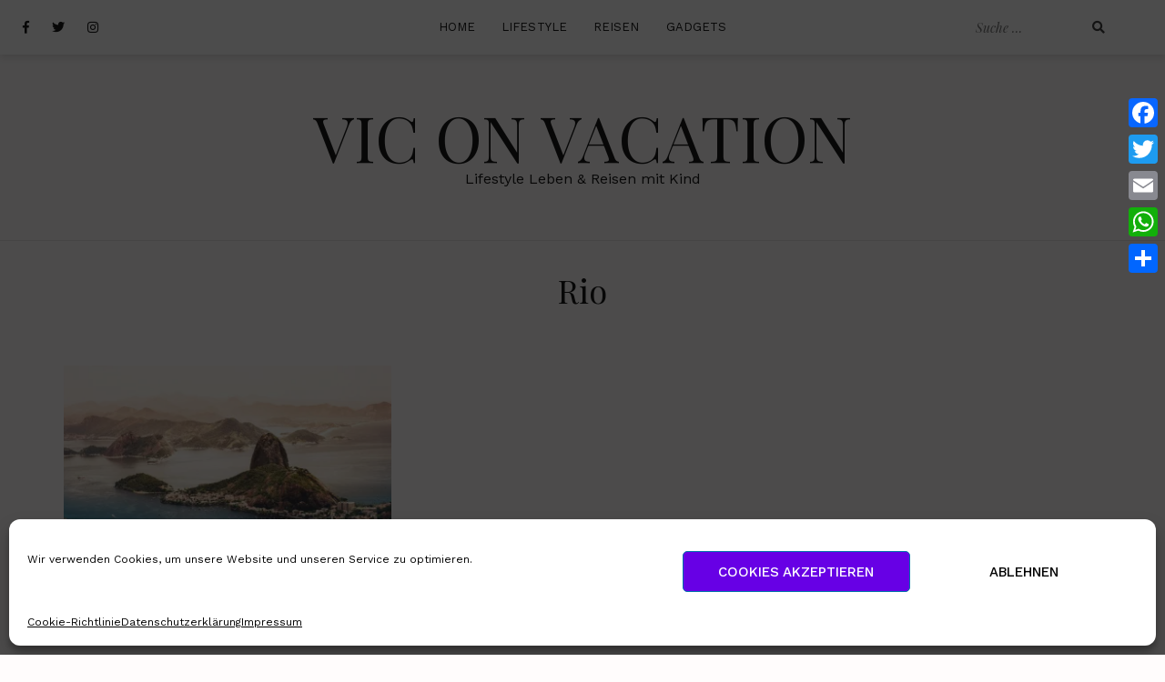

--- FILE ---
content_type: text/css
request_url: https://viconvacation.de/wp-content/cache/wpo-minify/1764907037/assets/wpo-minify-header-493b1f29.min.css
body_size: 19342
content:
@font-face{font-family:'Playfair Display';font-style:italic;font-weight:400;src:url(https://fonts.gstatic.com/s/playfairdisplay/v40/nuFRD-vYSZviVYUb_rj3ij__anPXDTnCjmHKM4nYO7KN_qiTXtXA-X-uE0qEE5Do.woff2) format('woff2');unicode-range:U+0301,U+0400-045F,U+0490-0491,U+04B0-04B1,U+2116}@font-face{font-family:'Playfair Display';font-style:italic;font-weight:400;src:url(https://fonts.gstatic.com/s/playfairdisplay/v40/nuFRD-vYSZviVYUb_rj3ij__anPXDTnCjmHKM4nYO7KN_qiTXt7A-X-uE0qEE5Do.woff2) format('woff2');unicode-range:U+0102-0103,U+0110-0111,U+0128-0129,U+0168-0169,U+01A0-01A1,U+01AF-01B0,U+0300-0301,U+0303-0304,U+0308-0309,U+0323,U+0329,U+1EA0-1EF9,U+20AB}@font-face{font-family:'Playfair Display';font-style:italic;font-weight:400;src:url(https://fonts.gstatic.com/s/playfairdisplay/v40/nuFRD-vYSZviVYUb_rj3ij__anPXDTnCjmHKM4nYO7KN_qiTXt_A-X-uE0qEE5Do.woff2) format('woff2');unicode-range:U+0100-02BA,U+02BD-02C5,U+02C7-02CC,U+02CE-02D7,U+02DD-02FF,U+0304,U+0308,U+0329,U+1D00-1DBF,U+1E00-1E9F,U+1EF2-1EFF,U+2020,U+20A0-20AB,U+20AD-20C0,U+2113,U+2C60-2C7F,U+A720-A7FF}@font-face{font-family:'Playfair Display';font-style:italic;font-weight:400;src:url(https://fonts.gstatic.com/s/playfairdisplay/v40/nuFRD-vYSZviVYUb_rj3ij__anPXDTnCjmHKM4nYO7KN_qiTXtHA-X-uE0qEEw.woff2) format('woff2');unicode-range:U+0000-00FF,U+0131,U+0152-0153,U+02BB-02BC,U+02C6,U+02DA,U+02DC,U+0304,U+0308,U+0329,U+2000-206F,U+20AC,U+2122,U+2191,U+2193,U+2212,U+2215,U+FEFF,U+FFFD}@font-face{font-family:'Playfair Display';font-style:normal;font-weight:400;src:url(https://fonts.gstatic.com/s/playfairdisplay/v40/nuFiD-vYSZviVYUb_rj3ij__anPXDTjYgEM86xRbPQ.woff2) format('woff2');unicode-range:U+0301,U+0400-045F,U+0490-0491,U+04B0-04B1,U+2116}@font-face{font-family:'Playfair Display';font-style:normal;font-weight:400;src:url(https://fonts.gstatic.com/s/playfairdisplay/v40/nuFiD-vYSZviVYUb_rj3ij__anPXDTPYgEM86xRbPQ.woff2) format('woff2');unicode-range:U+0102-0103,U+0110-0111,U+0128-0129,U+0168-0169,U+01A0-01A1,U+01AF-01B0,U+0300-0301,U+0303-0304,U+0308-0309,U+0323,U+0329,U+1EA0-1EF9,U+20AB}@font-face{font-family:'Playfair Display';font-style:normal;font-weight:400;src:url(https://fonts.gstatic.com/s/playfairdisplay/v40/nuFiD-vYSZviVYUb_rj3ij__anPXDTLYgEM86xRbPQ.woff2) format('woff2');unicode-range:U+0100-02BA,U+02BD-02C5,U+02C7-02CC,U+02CE-02D7,U+02DD-02FF,U+0304,U+0308,U+0329,U+1D00-1DBF,U+1E00-1E9F,U+1EF2-1EFF,U+2020,U+20A0-20AB,U+20AD-20C0,U+2113,U+2C60-2C7F,U+A720-A7FF}@font-face{font-family:'Playfair Display';font-style:normal;font-weight:400;src:url(https://fonts.gstatic.com/s/playfairdisplay/v40/nuFiD-vYSZviVYUb_rj3ij__anPXDTzYgEM86xQ.woff2) format('woff2');unicode-range:U+0000-00FF,U+0131,U+0152-0153,U+02BB-02BC,U+02C6,U+02DA,U+02DC,U+0304,U+0308,U+0329,U+2000-206F,U+20AC,U+2122,U+2191,U+2193,U+2212,U+2215,U+FEFF,U+FFFD}@font-face{font-family:'Playfair Display';font-style:normal;font-weight:700;src:url(https://fonts.gstatic.com/s/playfairdisplay/v40/nuFiD-vYSZviVYUb_rj3ij__anPXDTjYgEM86xRbPQ.woff2) format('woff2');unicode-range:U+0301,U+0400-045F,U+0490-0491,U+04B0-04B1,U+2116}@font-face{font-family:'Playfair Display';font-style:normal;font-weight:700;src:url(https://fonts.gstatic.com/s/playfairdisplay/v40/nuFiD-vYSZviVYUb_rj3ij__anPXDTPYgEM86xRbPQ.woff2) format('woff2');unicode-range:U+0102-0103,U+0110-0111,U+0128-0129,U+0168-0169,U+01A0-01A1,U+01AF-01B0,U+0300-0301,U+0303-0304,U+0308-0309,U+0323,U+0329,U+1EA0-1EF9,U+20AB}@font-face{font-family:'Playfair Display';font-style:normal;font-weight:700;src:url(https://fonts.gstatic.com/s/playfairdisplay/v40/nuFiD-vYSZviVYUb_rj3ij__anPXDTLYgEM86xRbPQ.woff2) format('woff2');unicode-range:U+0100-02BA,U+02BD-02C5,U+02C7-02CC,U+02CE-02D7,U+02DD-02FF,U+0304,U+0308,U+0329,U+1D00-1DBF,U+1E00-1E9F,U+1EF2-1EFF,U+2020,U+20A0-20AB,U+20AD-20C0,U+2113,U+2C60-2C7F,U+A720-A7FF}@font-face{font-family:'Playfair Display';font-style:normal;font-weight:700;src:url(https://fonts.gstatic.com/s/playfairdisplay/v40/nuFiD-vYSZviVYUb_rj3ij__anPXDTzYgEM86xQ.woff2) format('woff2');unicode-range:U+0000-00FF,U+0131,U+0152-0153,U+02BB-02BC,U+02C6,U+02DA,U+02DC,U+0304,U+0308,U+0329,U+2000-206F,U+20AC,U+2122,U+2191,U+2193,U+2212,U+2215,U+FEFF,U+FFFD}@font-face{font-family:'Work Sans';font-style:normal;font-weight:300;src:url(https://fonts.gstatic.com/s/worksans/v24/QGYsz_wNahGAdqQ43Rh_c6DptfpA4cD3.woff2) format('woff2');unicode-range:U+0102-0103,U+0110-0111,U+0128-0129,U+0168-0169,U+01A0-01A1,U+01AF-01B0,U+0300-0301,U+0303-0304,U+0308-0309,U+0323,U+0329,U+1EA0-1EF9,U+20AB}@font-face{font-family:'Work Sans';font-style:normal;font-weight:300;src:url(https://fonts.gstatic.com/s/worksans/v24/QGYsz_wNahGAdqQ43Rh_cqDptfpA4cD3.woff2) format('woff2');unicode-range:U+0100-02BA,U+02BD-02C5,U+02C7-02CC,U+02CE-02D7,U+02DD-02FF,U+0304,U+0308,U+0329,U+1D00-1DBF,U+1E00-1E9F,U+1EF2-1EFF,U+2020,U+20A0-20AB,U+20AD-20C0,U+2113,U+2C60-2C7F,U+A720-A7FF}@font-face{font-family:'Work Sans';font-style:normal;font-weight:300;src:url(https://fonts.gstatic.com/s/worksans/v24/QGYsz_wNahGAdqQ43Rh_fKDptfpA4Q.woff2) format('woff2');unicode-range:U+0000-00FF,U+0131,U+0152-0153,U+02BB-02BC,U+02C6,U+02DA,U+02DC,U+0304,U+0308,U+0329,U+2000-206F,U+20AC,U+2122,U+2191,U+2193,U+2212,U+2215,U+FEFF,U+FFFD}@font-face{font-family:'Work Sans';font-style:normal;font-weight:400;src:url(https://fonts.gstatic.com/s/worksans/v24/QGYsz_wNahGAdqQ43Rh_c6DptfpA4cD3.woff2) format('woff2');unicode-range:U+0102-0103,U+0110-0111,U+0128-0129,U+0168-0169,U+01A0-01A1,U+01AF-01B0,U+0300-0301,U+0303-0304,U+0308-0309,U+0323,U+0329,U+1EA0-1EF9,U+20AB}@font-face{font-family:'Work Sans';font-style:normal;font-weight:400;src:url(https://fonts.gstatic.com/s/worksans/v24/QGYsz_wNahGAdqQ43Rh_cqDptfpA4cD3.woff2) format('woff2');unicode-range:U+0100-02BA,U+02BD-02C5,U+02C7-02CC,U+02CE-02D7,U+02DD-02FF,U+0304,U+0308,U+0329,U+1D00-1DBF,U+1E00-1E9F,U+1EF2-1EFF,U+2020,U+20A0-20AB,U+20AD-20C0,U+2113,U+2C60-2C7F,U+A720-A7FF}@font-face{font-family:'Work Sans';font-style:normal;font-weight:400;src:url(https://fonts.gstatic.com/s/worksans/v24/QGYsz_wNahGAdqQ43Rh_fKDptfpA4Q.woff2) format('woff2');unicode-range:U+0000-00FF,U+0131,U+0152-0153,U+02BB-02BC,U+02C6,U+02DA,U+02DC,U+0304,U+0308,U+0329,U+2000-206F,U+20AC,U+2122,U+2191,U+2193,U+2212,U+2215,U+FEFF,U+FFFD}@font-face{font-family:'Work Sans';font-style:normal;font-weight:500;src:url(https://fonts.gstatic.com/s/worksans/v24/QGYsz_wNahGAdqQ43Rh_c6DptfpA4cD3.woff2) format('woff2');unicode-range:U+0102-0103,U+0110-0111,U+0128-0129,U+0168-0169,U+01A0-01A1,U+01AF-01B0,U+0300-0301,U+0303-0304,U+0308-0309,U+0323,U+0329,U+1EA0-1EF9,U+20AB}@font-face{font-family:'Work Sans';font-style:normal;font-weight:500;src:url(https://fonts.gstatic.com/s/worksans/v24/QGYsz_wNahGAdqQ43Rh_cqDptfpA4cD3.woff2) format('woff2');unicode-range:U+0100-02BA,U+02BD-02C5,U+02C7-02CC,U+02CE-02D7,U+02DD-02FF,U+0304,U+0308,U+0329,U+1D00-1DBF,U+1E00-1E9F,U+1EF2-1EFF,U+2020,U+20A0-20AB,U+20AD-20C0,U+2113,U+2C60-2C7F,U+A720-A7FF}@font-face{font-family:'Work Sans';font-style:normal;font-weight:500;src:url(https://fonts.gstatic.com/s/worksans/v24/QGYsz_wNahGAdqQ43Rh_fKDptfpA4Q.woff2) format('woff2');unicode-range:U+0000-00FF,U+0131,U+0152-0153,U+02BB-02BC,U+02C6,U+02DA,U+02DC,U+0304,U+0308,U+0329,U+2000-206F,U+20AC,U+2122,U+2191,U+2193,U+2212,U+2215,U+FEFF,U+FFFD}@font-face{font-family:'Work Sans';font-style:normal;font-weight:600;src:url(https://fonts.gstatic.com/s/worksans/v24/QGYsz_wNahGAdqQ43Rh_c6DptfpA4cD3.woff2) format('woff2');unicode-range:U+0102-0103,U+0110-0111,U+0128-0129,U+0168-0169,U+01A0-01A1,U+01AF-01B0,U+0300-0301,U+0303-0304,U+0308-0309,U+0323,U+0329,U+1EA0-1EF9,U+20AB}@font-face{font-family:'Work Sans';font-style:normal;font-weight:600;src:url(https://fonts.gstatic.com/s/worksans/v24/QGYsz_wNahGAdqQ43Rh_cqDptfpA4cD3.woff2) format('woff2');unicode-range:U+0100-02BA,U+02BD-02C5,U+02C7-02CC,U+02CE-02D7,U+02DD-02FF,U+0304,U+0308,U+0329,U+1D00-1DBF,U+1E00-1E9F,U+1EF2-1EFF,U+2020,U+20A0-20AB,U+20AD-20C0,U+2113,U+2C60-2C7F,U+A720-A7FF}@font-face{font-family:'Work Sans';font-style:normal;font-weight:600;src:url(https://fonts.gstatic.com/s/worksans/v24/QGYsz_wNahGAdqQ43Rh_fKDptfpA4Q.woff2) format('woff2');unicode-range:U+0000-00FF,U+0131,U+0152-0153,U+02BB-02BC,U+02C6,U+02DA,U+02DC,U+0304,U+0308,U+0329,U+2000-206F,U+20AC,U+2122,U+2191,U+2193,U+2212,U+2215,U+FEFF,U+FFFD}/*!
Theme Name: Cali
Theme URI: https://athemes.com/theme/cali
Author: aThemes
Author URI: https://athemes.com
Description: Cali is a powerful, flexible, and gorgeous theme for your blog site. Whether you’re looking to showcase your latest fashion products, chronicle your latest travel adventures, or create broader blog content, Cali is an outstanding choice. The theme features a clean, easy-to-navigate design, backed by solid code meeting WordPress’ best practices. What’s more, the theme offers WooCommerce support and is translation ready, making it easy to sell the products you showcase on your blog to a global audience. Cali makes it easy to prominently display your latest posts via a sleek home page carousel. It also brings a wealth of customization opportunities, including a huge variety of color and Google Fonts options. There’s also the option to add social media widgets, making it easy for your readers to share your content. All of these features make Cali an outstanding choice for practically any image-centric blog.
Version: 1.0.2
License: GNU General Public License v3
License URI: http://www.gnu.org/licenses/gpl-2.0.html
Text Domain: cali
Tags: blog, two-columns, right-sidebar, custom-colors, custom-background, custom-header, custom-menu, featured-images, sticky-post, theme-options, threaded-comments, translation-ready

*/
 *{text-rendering:optimizeLegibility;-webkit-font-smoothing:antialiased;-moz-osx-font-smoothing:grayscale;font-kerning:auto}html{font-size:16px}.font-family--1{font-family:'Playfair Display',serif}.font-family--2{font-family:'Work Sans','Open Sans',Helvetica,Arial,sans-serif}body,button,input,select,optgroup,textarea{color:#404040;font-size:16px;font-size:1rem;line-height:1.5;font-family:'Work Sans','Open Sans',Helvetica,Arial,sans-serif}h1,h2,h3,h4,h5,h6{clear:both;font-family:'Playfair Display',serif;font-weight:400;color:#191919;margin-top:0;margin-bottom:.5em}h1,.highlighted-post .entry-title{font-size:48px}h2{font-size:30px}h3{font-size:22px}h4{font-size:20px}h5{font-size:18px}h6{font-size:16px}p{margin-top:0;margin-bottom:15px}dfn,cite,em,i{font-style:italic}blockquote{margin:1.5em 0;padding:5px 25px 8px;border-left:2px solid #fb397d;font-style:italic;font-size:1.125rem;line-height:1.667;font-family:'Playfair Display',serif}cite{color:#a6a6a6;font-size:.875rem;display:block;text-transform:uppercase;font-family:'Playfair Display',serif}blockquote cite{font-style:initial;margin-top:5px}address{margin:0 0 1.5em}pre{background:#eee;font-family:"Courier 10 Pitch",Courier,monospace;font-size:15px;font-size:.9375rem;line-height:1.6;margin-bottom:1.6em;max-width:100%;overflow:auto;padding:1.6em}code,kbd,tt,var{font-family:Monaco,Consolas,"Andale Mono","DejaVu Sans Mono",monospace;font-size:15px;font-size:.9375rem}abbr,acronym{border-bottom:1px dotted #666;cursor:help}mark,ins{background:#fff9c0;text-decoration:none}big{font-size:125%}figure{text-align:center}figcaption{color:#a6a6a6}.ca-category{color:#fb397d;text-transform:uppercase;letter-spacing:.2px;font-family:'Work Sans','Open Sans',Helvetica,Arial,sans-serif;font-size:10px;line-height:1.667;font-weight:700}.more-link,.more-link:visited{font-size:14px;font-style:italic;font-family:'Playfair Display',serif;color:#b7b7b7;float:left}.entry-meta,.byline,.comment-time{color:#b7b7b7;font-size:14px}.entry-meta .author,.byline .author,.byline em,.entry-meta .author a.url{font-style:italic;font-family:'Playfair Display',serif;color:#404040}.entry-meta .author:hover,.entry-meta .author:focus,.byline .author:hover,.byline .author:focus,.entry-meta .author a.url:hover,.entry-meta .author a.url:focus{color:#fb397d}.section-title{margin-bottom:30px}.dropcap::first-letter{float:left;margin-right:10px;margin-top:10px;font-size:82px;line-height:1;font-family:'Playfair Display',serif}@media (min-width:768px){.ca-category{font-size:12px}.more-link{font-size:14px}}@media (max-width:1200px){h1,.highlighted-post .entry-title{font-size:40px}h2{font-size:26px}h3{font-size:20px}h4{font-size:18px}h5{font-size:16px}h6{font-size:14px}}@media (max-width:992px){h1,.highlighted-post .entry-title{font-size:32px}h2{font-size:24px}}@media (max-width:767px){html{font-size:14px}h1,.highlighted-post .entry-title{font-size:28px}h2{font-size:22px}h3{font-size:18px}h4{font-size:16px}h5{font-size:14px}h6{font-size:12px}pre,code,kbd,tt,var{font-size:13px}.section-title{margin-bottom:20px}}html{box-sizing:border-box}*,*:before,*:after{box-sizing:inherit}body{background:#fff}@media (max-width:1199px){body.mobile-menu-active{overflow:hidden}}hr{background-color:#ccc;border:0;height:1px;margin-bottom:1.5em}ul,ol{margin:0 0 1.5em 3em}ul{list-style:disc}ol{list-style:decimal}li>ul,li>ol{margin-bottom:0;margin-left:1.5em}dt{font-weight:700}dd{margin:0 1.5em 1.5em}img{height:auto;max-width:100%}figure{margin:1em 0}table{margin:0 0 1.5em;width:100%}thead th{border-bottom:2px solid #232d37;padding-bottom:.5em;font-weight:700}tr{border-bottom:1px solid #404040}td,th{padding:.4em}.header-top{background:#fff;min-height:60px}.header-is-sticky .site-header{padding-top:60px}.header-is-sticky .header-top{position:fixed;top:0;left:0;width:100%;z-index:99}.header-is-sticky.admin-bar .header-top{top:32px}.site-branding,.site-branding--footer,.site-branding--mobile{text-align:center;color:#191919}.site-branding,.site-branding--footer{padding:55px 15px}.site-branding--mobile{padding:12px 15px}.site-title,.site-title--footer,.site-title--mobile{font-family:'Playfair Display',serif;line-height:1;margin:0;text-transform:uppercase}.site-title,.site-title--footer{font-size:70px}.site-title--mobile{font-size:36px}.site-title a,.site-title--footer a,.site-title--mobile a,.site-title a:visited,.site-title--footer a:visited,.site-title--mobile a:visited{color:#191919}.site-title a:hover,.site-title a:focus,.site-title--footer a:hover,.site-title--footer a:focus,.site-title--mobile a:hover,.site-title--mobile a:focus{color:#fb397d}.site-description{margin:0}.page-header{text-align:center;margin-bottom:-30px}.page-header_title{font-size:36px;line-height:1;margin-bottom:15px}.page-header_subtitle{font-size:18px;line-height:1.333;font-family:'Work Sans','Open Sans',Helvetica,Arial,sans-serif;color:#404040;margin-bottom:0}.page-header_subtitle p{margin-bottom:0}@media (min-width:1200px){.ca-header-shadow--desktop{box-shadow:0 4px 7px 0 rgb(0 0 0 / .1)}}@media (max-width:782px){.header-is-sticky.admin-bar .header-top{top:46px}}@media (max-width:767px){.site-branding--mobile{padding:12px 0}.page-header{margin-bottom:0}.page-header_title{font-size:28px}.page-header_subtitle{font-size:14px}}@media (max-width:480px){.site-branding--mobile{padding:18px 0}.site-title--mobile{font-size:24px}}.site-footer{padding-top:60px}.site-info{padding:20px 0;text-align:center;border-top:1px solid rgb(87 92 92 / .1);font-size:14px;line-height:20px;font-weight:300}.site-info,.site-info a,.site-info a:visited{color:#a6a6a6}.site-info a:hover,.site-info a:focus,.site-info a:visited:hover{color:#fb397d}.ca-instagram-feed{display:flex}.ca-instagram-feed_el{position:relative;flex:1 1 auto}.ca-instagram-feed_el img{width:100%}.ca-instagram-feed_overlay{position:absolute;top:0;left:0;width:100%;height:100%;text-align:center;display:flex;justify-content:center;background:rgb(251 57 125 / .7);opacity:0;transition:all 0.3s cubic-bezier(.075,.82,.165,1)}.ca-instagram-feed_overlay span{align-self:center;color:#fff;font-size:16px;font-weight:500;text-transform:uppercase}.ca-instagram-feed_overlay [class*="fa-"]{margin-right:5px;font-size:inherit}.ca-instagram-feed--widget{display:block}.ca-instagram-feed--widget .ca-instagram-feed_el{flex:none;list-style:none;position:relative}.ca-instagram-feed--widget .ca-instagram-feed_el>a{display:block}.ca-instagram-feed--widget .ca-instagram-feed_el p{position:absolute;top:0;left:0;width:100%;height:100%;text-align:center;display:flex;justify-content:center;background:rgb(251 57 125 / .7);opacity:0;transition:all 0.3s cubic-bezier(.075,.82,.165,1)}.ca-instagram-feed--widget .ca-instagram-feed_el:hover p{opacity:1}.ca-instagram-feed--widget .ca-instagram-feed_el p a{align-self:center;color:#fff;font-size:16px;font-weight:500;text-transform:uppercase}.ca-instagram-feed--widget .ca-instagram-feed_el p a::before{content:"\f16d";display:inline-block;font-family:'Font Awesome 5 Brands';font-size:inherit;text-rendering:auto;-webkit-font-smoothing:antialiased;-moz-osx-font-smoothing:grayscale;margin-right:8px}.instagram-pics+p{display:none}.ca-instagram-feed_el:hover .ca-instagram-feed_overlay,.ca-instagram-feed_el:focus .ca-instagram-feed_overlay{opacity:1}button,input[type="button"],input[type="reset"],input[type="submit"],.ca-button,.comment-reply-link,.ca-button--alt,.comment-edit-link,.ca-button--big,.comment-form input[type="submit"],.ca-contact-form button,.ca-contact-form input[type="button"],.ca-contact-form input[type="reset"],.ca-contact-form input[type="submit"],.wpcf7-form-control.wpcf7-submit,.woocommerce a.button,.woocommerce button.button,.woocommerce input.button,.woocommerce #respond input#submit,.woocommerce-mini-cart__buttons a.button{border-radius:2px;transition:color 0.2s ease-in,background-color 0.2s ease-in;font-weight:600;text-transform:uppercase;text-align:center;display:inline-block}button,input[type="button"],input[type="reset"],input[type="submit"],.ca-button,.comment-reply-link,.ca-button--alt,.comment-edit-link{font-size:12px;line-height:1.5;padding:5px 25px}button,input[type="button"],input[type="reset"],input[type="submit"],.ca-button,.ca-button:visited,.comment-reply-link,.comment-reply-link:visited,.comment-form input[type="submit"],.ca-contact-form button,.ca-contact-form input[type="button"],.ca-contact-form input[type="reset"],.ca-contact-form input[type="submit"],.wpcf7-form-control.wpcf7-submit,.wpcf7-form-control.wpcf7-submit:visited,.woocommerce #respond input#submit.alt,.woocommerce a.button.alt,.woocommerce a.button.alt:visited,.woocommerce button.button.alt,.woocommerce input.button.alt{background:#fb397d;color:#fff;border:1px solid #fb397d}button:hover,input[type="button"]:hover,input[type="reset"]:hover,input[type="submit"]:hover,.ca-button:hover,.comment-reply-link:hover,.ca-button--big:hover,.comment-form input[type="submit"]:hover,.ca-contact-form button:hover,.ca-contact-form input[type="button"]:hover,.ca-contact-form input[type="reset"]:hover,.ca-contact-form input[type="submit"]:hover,.wpcf7-form-control.wpcf7-submit:hover,.woocommerce #respond input#submit.alt:hover,.woocommerce a.button.alt:hover,.woocommerce button.button.alt:hover,.woocommerce input.button.alt:hover{border:1px solid #fb397d;background:#fff;color:#fb397d}button:active,button:focus,input[type="button"]:active,input[type="button"]:focus,input[type="reset"]:active,input[type="reset"]:focus,input[type="submit"]:active,input[type="submit"]:focus,.ca-button:active,.ca-button:focus,.comment-reply-link:active,.comment-reply-link:focus,.ca-button--big:active,.ca-button--big:focus,.comment-form input[type="submit"]:active,.comment-form input[type="submit"]:focus,.ca-contact-form button:active,.ca-contact-form button:focus,.ca-contact-form input[type="button"]:active,.ca-contact-form input[type="button"]:focus,.ca-contact-form input[type="reset"]:active,.ca-contact-form input[type="reset"]:focus,.ca-contact-form input[type="submit"]:active,.ca-contact-form input[type="submit"]:focus,.wpcf7-form-control.wpcf7-submit:active,.wpcf7-form-control.wpcf7-submit:focus,.woocommerce #respond input#submit.alt:active,.woocommerce #respond input#submit.alt:focus,.woocommerce a.button.alt:active,.woocommerce a.button.alt:focus,.woocommerce button.button.alt:active,.woocommerce button.button.alt:focus,.woocommerce input.button.alt:active,.woocommerce input.button.alt:focus{border-color:#fb397d;outline:1px dotted #404040}.ca-button--alt,.ca-button--alt:visited,.comment-edit-link,.comment-edit-link:visited,.woocommerce a.button,.woocommerce a.button:visited,.woocommerce button.button,.woocommerce input.button,.woocommerce #respond input#submit,.woocommerce-mini-cart__buttons a.button,.woocommerce-mini-cart__buttons a.button:visited{background:#fff;color:#404040;border:1px solid rgb(30 30 39 / .2)}.ca-button--alt:hover,.comment-edit-link:hover,.woocommerce a.button:hover,.woocommerce button.button:hover,.woocommerce input.button:hover,.woocommerce #respond input#submit:hover,.woocommerce-mini-cart__buttons a.button:hover{border-color:#fb397d;background:#fb397d;color:#fff}.ca-button--alt:active,.ca-button--alt:focus,.comment-edit-link:active,.comment-edit-link:focus,.woocommerce a.button:active,.woocommerce a.button:focus,.woocommerce button.button:active,.woocommerce button.button:focus,.woocommerce input.button:active,.woocommerce input.button:focus,.woocommerce #respond input#submit:active,.woocommerce #respond input#submit:focus,.woocommerce-mini-cart__buttons a.button:active,.woocommerce-mini-cart__buttons a.button:focus{border-color:rgb(30 30 39 / .2);outline:1px dotted #404040}.ca-button--big,.comment-form input[type="submit"],.ca-contact-form button,.ca-contact-form input[type="button"],.ca-contact-form input[type="reset"],.ca-contact-form input[type="submit"],.wpcf7-form-control.wpcf7-submit,.woocommerce a.button,.woocommerce button.button,.woocommerce input.button,.woocommerce #respond input#submit{font-size:13px;line-height:1.7;padding:11px 35px}.comment-reply-link,.comment-edit-link{margin-right:4px}.woocommerce-mini-cart__buttons a.button{font-size:12px;line-height:1.5;padding:5px 25px;margin-right:10px}.woocommerce-mini-cart__buttons a.checkout.button{background:#fb397d;color:#fff;border:1px solid #fb397d}.woocommerce-mini-cart__buttons a.checkout.button:hover{border:1px solid #fb397d;background:#fff;color:#fb397d}.woocommerce-mini-cart__buttons a.checkout.button:active,.woocommerce-mini-cart__buttons a.checkout.button:focus{border-color:#fb397d;outline:1px dotted #404040}.woocommerce #respond input#submit.disabled,.woocommerce #respond input#submit:disabled,.woocommerce #respond input#submit:disabled[disabled],.woocommerce a.button.disabled,.woocommerce a.button:disabled,.woocommerce a.button:disabled[disabled],.woocommerce button.button.disabled,.woocommerce button.button:disabled,.woocommerce button.button:disabled[disabled],.woocommerce input.button.disabled,.woocommerce input.button:disabled,.woocommerce input.button:disabled[disabled]{color:#fff!important;background:#fb397d!important;padding:11px 35px}input[type="text"],input[type="email"],input[type="url"],input[type="password"],input[type="search"],input[type="number"],input[type="tel"],input[type="range"],input[type="date"],input[type="month"],input[type="week"],input[type="time"],input[type="datetime"],input[type="datetime-local"],input[type="color"],textarea{width:100%;color:#a6a6a6;border:1px solid #e5e5e5;border-radius:0;min-height:50px;padding:10px 20px;font-size:16px;line-height:1.75;transition:border 0.2s ease;box-sizing:border-box}input[type="text"]:focus,input[type="email"]:focus,input[type="url"]:focus,input[type="password"]:focus,input[type="search"]:focus,input[type="number"]:focus,input[type="tel"]:focus,input[type="range"]:focus,input[type="date"]:focus,input[type="month"]:focus,input[type="week"]:focus,input[type="time"]:focus,input[type="datetime"]:focus,input[type="datetime-local"]:focus,input[type="color"]:focus,textarea:focus{border-color:#232d37}select{border:1px solid #e5e5e5}textarea{width:100%;resize:vertical}form h3,form h4{margin-bottom:35px;padding-top:15px}.ca-contact-form input[type="text"],.ca-contact-form input[type="email"],.ca-contact-form input[type="url"],.ca-contact-form input[type="password"],.ca-contact-form input[type="search"],.ca-contact-form input[type="number"],.ca-contact-form input[type="tel"],.ca-contact-form input[type="range"],.ca-contact-form input[type="date"],.ca-contact-form input[type="month"],.ca-contact-form input[type="week"],.ca-contact-form input[type="time"],.ca-contact-form input[type="datetime"],.ca-contact-form input[type="color"],.ca-contact-form textarea,.wpcf7-form-control{margin-bottom:20px;display:block}.ca-contact-form input[type="text"],.ca-contact-form input[type="email"],.ca-contact-form input[type="url"],.ca-contact-form input[type="password"],.ca-contact-form input[type="search"],.ca-contact-form input[type="number"],.ca-contact-form input[type="tel"],.ca-contact-form input[type="range"],.ca-contact-form input[type="date"],.ca-contact-form input[type="month"],.ca-contact-form input[type="week"],.ca-contact-form input[type="time"],.ca-contact-form input[type="datetime"],.ca-contact-form input[type="color"],.ca-contact-form textarea{margin-bottom:20px}.ca-contact-form button,.ca-contact-form input[type="button"],.ca-contact-form input[type="reset"],.ca-contact-form input[type="submit"]{margin:40px 0 20px}.wpcf7-form-control.wpcf7-submit{margin:20px 0}.site-search__wrap{padding:0;display:inline-block}.site-search{margin-top:0}.site-search__wrap input,.site-search__wrap button,.widget_search .site-search input,.widget_search .site-search button{height:36px}.site-search__wrap .site-search_input,.widget_search .site-search .site-search_input{margin:0;padding:0 0 0 5px;width:100%;max-width:140px;font-style:italic;font-size:14px;font-family:'Playfair Display',serif;border:none;min-height:auto}.site-search__wrap .site-search_submit,.site-search__wrap .site-search_submit [class*="fa-"],.widget_search .site-search .site-search_submit,.widget_search .site-search .site-search_submit [class*="fa-"]{width:36px;font-size:14px;line-height:36px;padding:0;margin:0;background:none;border:none;color:#404040;font-family:'Font Awesome 5 Free';text-align:center}.site-search__wrap .site-search_submit:hover,.site-search__wrap .site-search_submit:focus,.site-search__wrap .site-search_submit:hover [class*="fa-"],.site-search__wrap .site-search_submit:focus [class*="fa-"],.widget_search .site-search .site-search_submit:hover,.widget_search .site-search .site-search_submit:focus,.widget_search .site-search .site-search_submit:hover [class*="fa-"],.widget_search .site-search .site-search_submit:focus [class*="fa-"]{color:#fb397d}.site-search__wrap--body,.widget_search .site-search{width:100%;max-width:193px;position:relative;padding-right:36px}.site-search__wrap--body label,.widget_search .site-search label{display:block}.site-search__wrap--body .site-search_input,.widget_search .site-search .site-search_input{width:100%}.site-search__wrap--body .site-search_submit,.widget_search .site-search .site-search_submit{position:absolute;top:0;right:0}@media (min-width:1200px){.site-search__wrap--header{width:100%;max-width:193px;position:relative;padding-right:36px}.site-search__wrap--header label{display:block}.site-search__wrap--header .site-search_input{width:100%}.site-search__wrap--header .site-search_submit{position:absolute;top:0;right:0}}@media (max-width:1199px){.site-search__wrap--header{display:block;text-align:center}.site-search__wrap .site-search_input{padding-left:10px;padding-right:10px}}.site-search__wrap--body{max-width:320px;border:1px solid;margin-top:50px}.site-search__wrap--body .site-search_input,.widget_search .site-search .site-search_input{max-width:100%;padding-left:20px}.widget_search .site-search{padding:0;max-width:100%;border:1px solid}a{color:#fb397d;transition:color 0.2s ease-in}a:visited{color:#fb397d}a:hover,a:focus,a:active{color:#b7b7b7;text-decoration:none}a:focus{outline:thin dotted}a:hover,a:active{outline:0}.main-navigation a,.footer-navigation a{padding:0 25px}.main-navigation a,.footer-navigation a{color:#191919;text-transform:uppercase;font-size:13px;line-height:36px;letter-spacing:.1px}.main-navigation a:hover,.main-navigation a:focus,.main-navigation a:active,.footer-navigation a:hover,.footer-navigation a:focus,.footer-navigation a:active{color:#fb397d;text-decoration:none}@media (max-width:1439px){.main-navigation a,.footer-navigation a{padding:0 12px}}.footer-navigation{background-color:#fff;margin:0 auto;clear:both;width:100%;text-align:center;padding:12px 0}.footer-navigation{display:block}.main-navigation ul,.footer-navigation ul{text-align:center;list-style:none;margin:0;padding-left:0}.footer-navigation li{display:inline-block;position:relative;vertical-align:top}.footer-navigation .sub-menu,.footer-navigation ul.children{display:block}.footer-navigation .sub-menu li,.footer-navigation ul.children li{display:block}.footer-navigation .sub-menu li a,.footer-navigation ul.children li a{width:200px}.main-navigation a,.footer-navigation a{display:block;text-decoration:none}@media (min-width:1200px){.main-navigation{background:#fff;margin:0 auto;clear:both;width:100%;text-align:center;padding:12px 0}.main-navigation ul ul{box-shadow:0 3px 3px rgb(0 0 0 / .2);float:left;position:absolute;top:100%;left:-999em;z-index:99999;background:#fff}.main-navigation ul ul ul{left:-999em;top:0}.main-navigation ul ul li:hover>ul,.main-navigation ul ul li.focus>ul{left:100%}.main-navigation ul ul a{width:200px}.main-navigation ul li:hover>ul,.main-navigation ul li.focus>ul{left:auto}.main-navigation li{display:inline-block;position:relative;vertical-align:top}}.site-main .comment-navigation,.site-main .posts-navigation,.site-main .post-navigation{margin:0 0 1.5em;overflow:hidden}.comment-navigation .nav-previous,.posts-navigation .nav-previous,.post-navigation .nav-previous{float:left;width:50%}.comment-navigation .nav-next,.posts-navigation .nav-next,.post-navigation .nav-next{float:right;text-align:right;width:50%}@media (min-width:1200px){.secondary-navigation__wrap--desktop-top{padding-left:0}.secondary-navigation__wrap--desktop-top .secondary-navigation{text-align:right;padding:12px 40px 12px 0;position:relative}}@media (max-width:1199px){.secondary-navigation__wrap--mobile-top{padding-left:0}.secondary-navigation__wrap--mobile-top .secondary-navigation{text-align:right;padding:12px 0}}@media (max-width:767px){.secondary-navigation__wrap--mobile-top{position:absolute;top:0;right:0;z-index:1}}.wc-header-cart__wrap{display:inline-block;text-align:center}.wc-header-cart__link{display:block;line-height:36px;font-size:14px;text-align:center;position:relative}.wc-header-cart__cart-count{line-height:30px;font-size:14px}.wc-cart-mini__wrapper{opacity:0;visibility:hidden;box-shadow:0 3px 3px rgb(0 0 0 / .2);float:right;position:absolute;top:100%;right:0;z-index:99999;background:#fff;text-align:center;width:320px}.wc-header-cart__wrap:hover>.wc-cart-mini__wrapper,.wc-header-cart__wrap:focus>.wc-cart-mini__wrapper{opacity:1;visibility:visible}.wc-cart-mini__inner{padding:15px;margin:0}.wc-cart-mini__inner p{margin-bottom:0}@media (min-width:1200px){.secondary-navigation{padding:12px 40px 12px 0;position:relative}.wc-header-cart__wrap{position:absolute;top:12px;right:0}}@media (max-width:1199px){.wc-header-cart__wrap{position:relative}}.header-mobile-menu{padding:12px 0}.mobile-menu-toggle{display:block;position:relative;overflow:hidden;background:none;margin:0;padding:0;width:36px;height:36px;font-size:0;text-indent:-9999px;-webkit-appearance:none;-moz-appearance:none;appearance:none;-webkit-box-shadow:none;box-shadow:none;border-radius:none;border:none;cursor:pointer}.mobile-menu-toggle:hover,.mobile-menu-toggle:focus{background:none;border:none}.mobile-menu-toggle:focus{outline:0}.mobile-menu-toggle_lines{display:block;position:absolute;top:16px;left:0;right:0;height:3px;background:rgb(25 25 25);transition:background-color 0.2s}.mobile-menu-toggle_lines:before,.mobile-menu-toggle_lines:after{position:absolute;display:block;left:0;width:100%;height:3px;background:rgb(25 25 25);content:"";-webkit-transition-duration:0.2s,0.2s;transition-duration:0.2s,0.2s}.mobile-menu-toggle_lines:before{top:-10px;-webkit-transition-property:top,-webkit-transform;transition-property:top,-webkit-transform;transition-property:top,transform;transition-property:top,transform,-webkit-transform}.mobile-menu-toggle_lines:after{bottom:-10px;-webkit-transition-property:bottom,-webkit-transform;transition-property:bottom,-webkit-transform;transition-property:bottom,transform;transition-property:bottom,transform,-webkit-transform}.mobile-menu-toggle:hover .mobile-menu-toggle_lines:before,.mobile-menu-toggle:focus .mobile-menu-toggle_lines:before{top:-12px}.mobile-menu-toggle:hover .mobile-menu-toggle_lines:after,.mobile-menu-toggle:focus .mobile-menu-toggle_lines:after{bottom:-12px}.mobile-menu-active .mobile-menu-toggle .mobile-menu-toggle_lines{background:#fff0}.mobile-menu-active .mobile-menu-toggle .mobile-menu-toggle_lines:before{top:0;transform:rotate3d(0,0,1,45deg)}.mobile-menu-active .mobile-menu-toggle .mobile-menu-toggle_lines:after{bottom:0;transform:rotate3d(0,0,1,-45deg)}@media (min-width:1200px){.main-navigation ul .subnav-toggle{display:none!important}}@media (max-width:1199px){.ca-header-shadow--mobile{box-shadow:0 4px 7px 0 rgb(0 0 0 / .1);background-color:#fff;position:relative;z-index:100}.main-navigation_wrap{display:block;background-color:#fff;padding:30px 15px 30px;position:fixed;width:100%;overflow-y:auto;z-index:99;transition:transform 0.2s 0s ease,opacity .2s 0s ease,visibility 0s .2s linear;top:0;bottom:0;opacity:0;visibility:hidden;pointer-events:none;transform:scale(.95)}.mobile-menu-active .main-navigation_wrap{display:block;opacity:1;visibility:visible;pointer-events:initial;transform:scale(1);transition:transform 0.2s 0s ease,opacity .2s 0s ease,visibility 0s 0s linear}.main-navigation{margin-bottom:30px;padding:0}.main-navigation ul li{display:block;position:relative;border-bottom:1px solid rgb(25 25 25 / .1)}.main-navigation a{font-size:15px;line-height:2;padding:15px 30px}.main-navigation ul .sub-menu,.main-navigation ul .children{padding:10px 0 0;display:none;background:rgb(0 0 0 / .05)}.main-navigation ul .sub-menu.open,.main-navigation ul .children.open{display:block}.main-navigation ul .sub-menu li,.main-navigation ul .children li{border-bottom:none}.main-navigation ul .sub-menu li a,.main-navigation ul .children li a{font-size:13px;line-height:2;padding:12px 30px}.main-navigation ul .sub-menu li a:hover,.main-navigation ul .sub-menu li a:focus,.main-navigation ul .children li a:hover,.main-navigation ul .children li a:focus{color:#fb397d}.main-navigation ul .subnav-toggle{height:60px;width:30px;position:absolute;top:0;right:0;text-align:center;display:block;cursor:pointer}.main-navigation ul .sub-menu .subnav-toggle,.main-navigation ul .children .subnav-toggle{height:50px}.main-navigation ul .subnav-toggle:before{content:"\f078";display:inline-block;color:inherit;font-family:'Font Awesome 5 Free';font-size:20px;font-weight:900;line-height:60px;speak:none;transform:rotate(0deg);transition:all 0.2s ease}.main-navigation ul .subnav-toggle.open:before{transform:rotate(-180deg)}.main-navigation ul .sub-menu .subnav-toggle:before,.main-navigation ul .children .subnav-toggle:before{line-height:50px}.main-navigation li.menu-item-has-children>.subnav-toggle,.main-navigation li.page_item_has_children>.subnav-toggle{color:#191919}.main-navigation li.menu-item-has-children>a:hover+.subnav-toggle,.main-navigation li.menu-item-has-children>a:focus+.subnav-toggle,.main-navigation li.page_item_has_children>a:hover+.subnav-toggle,.main-navigation li.page_item_has_children>a:focus+.subnav-toggle,.main-navigation ul .subnav-toggle:hover{color:#fb397d}.main-navigation ul li a:hover,.main-navigation ul li.current_page_item>a,.main-navigation ul li.current-menu-item>a,.main-navigation ul li.current_page_ancestor>a,.main-navigation ul li.current-menu-ancestor>a{color:#fb397d;text-decoration:none}}@media (max-width:767px){.header-mobile-menu__wrap{position:absolute;top:0;left:0;padding-right:0;z-index:1}}.social-navigation,.social-navigation--mobile{text-align:center;padding:15px 0}@media (min-width:1200px){.social-navigation__wrap{padding-right:0}.social-navigation{text-align:left;padding:12px 0 12px 0}}.social-navigation ul,.social-navigation--footer ul{margin:0;padding:0}.social-menu-widget{padding:0;margin:0 auto;list-style:none;text-align:center}.social-navigation a,.social-menu-widget a,.secondary-navigation a{color:#404040}.social-navigation a:hover,.social-navigation a:focus,.social-navigation a:active .social-menu-widget a:hover,.social-menu-widget a:focus,.social-menu-widget a:active,.secondary-navigation a:hover,.secondary-navigation a:focus,.secondary-navigation a:active{color:#fb397d}.social-navigation li,.social-menu-widget li{display:inline-block;list-style:none;line-height:1}.social-navigation li{padding:0}.social-navigation li a{padding:0 10px;font-size:14px;line-height:36px;display:inline-block}.social-navigation li a:hover,.social-menu-widget li a:hover{color:#fb397d}.social-menu-widget a{text-decoration:none;padding:5px 10px;font-size:14px}.social-links a::before,.social-widget li a::before,.social-menu-widget a:before{font-family:'Font Awesome 5 Brands';color:inherit;-webkit-backface-visibility:visible;backface-visibility:visible;text-rendering:auto;-webkit-font-smoothing:antialiased;-moz-osx-font-smoothing:grayscale}.social-menu-widget a:before{display:inline-block;font-size:inherit}.social-links a[href*="twitter.com"]::before,.social-menu-widget a[href*="twitter.com"]::before{content:'\f099'}.social-links a[href*="facebook.com"]::before,.social-menu-widget a[href*="facebook.com"]::before{content:'\f39e'}.social-links a[href*="google.com"]::before,.social-menu-widget a[href*="google.com"]::before{content:'\f0d5'}.social-links a[href*="dribbble.com"]::before,.social-menu-widget a[href*="dribbble.com"]::before{content:'\f17d'}.social-links a[href*="pinterest.com"]::before,.social-menu-widget a[href*="pinterest.com"]::before{content:'\f231'}.social-links a[href*="youtube.com"]::before,.social-menu-widget a[href*="youtube.com"]::before{content:'\f167'}.social-links a[href*="flickr.com"]::before,.social-menu-widget a[href*="flickr.com"]::before{content:'\f16e'}.social-links a[href*="vimeo.com"]::before,.social-menu-widget a[href*="vimeo.com"]::before{content:'\f194'}.social-links a[href*="instagram.com"]::before,.social-menu-widget a[href*="instagram.com"]::before{content:'\f16d'}.social-links a[href*="linkedin.com"]::before,.social-menu-widget a[href*="linkedin.com"]::before{content:'\f0e1'}.social-links a[href*="foursquare.com"]::before,.social-menu-widget a[href*="foursquare.com"]::before{content:'\f180'}.social-links a[href*="tumblr.com"]::before,.social-menu-widget a[href*="tumblr.com"]::before{content:'\f173'}.social-links a[href*="behance.net"]::before,.social-menu-widget a[href*="behance.net"]::before{content:'\f1b4'}.social-links a[href*="deviantart.com"]::before,.social-menu-widget a[href*="deviantart.com"]::before{content:'\f1bd'}.social-links a[href*="soundcloud.com"]::before,.social-menu-widget a[href*="soundcloud.com"]::before{content:'\f1be'}.social-links a[href*="spotify.com"]::before,.social-menu-widget a[href*="spotify.com"]::before{content:'\f1bc'}.social-links a[href*="weibo.com"]::before,.social-menu-widget a[href*="weibo.com"]::before{content:'\f18a'}.social-links a[href*="xing.com"]::before,.social-menu-widget a[href*="xing.com"]::before{content:'\f168'}.social-links a[href*="trello.com"]::before,.social-menu-widget a[href*="trello.com"]::before{content:'\f181'}.ca-social-buttons{text-align:center;padding-top:20px}.ca-social-buttons>a,.ca-social-buttons li{display:inline-block;margin:0 9px 20px}.ca-social-buttons li a{display:block}.ca-social-buttons a{font-size:14px;line-height:21px;font-weight:600;text-transform:uppercase;color:#fff;text-align:center;padding:10px 10px 9px;min-width:140px;border:none;transition:all 0.3s ease-out;box-shadow:0 0 0 0 rgb(0 0 0 / .1)}.ca-social-buttons a:hover,.ca-social-buttons a:focus{box-shadow:0 4px 7px 0 rgb(0 0 0 / .2);color:#fff}.ca-social-buttons a::before{font-size:16px;font-weight:400}.ca-social-buttons a::before{margin-right:9px}.ca-social-buttons a[href*="facebook.com"]{background:#456bd1}.ca-social-buttons a[href*="twitter.com"]{background:#2e94ef}.ca-social-buttons a[href*="google.com"]{background:#e8783b}.ca-social-buttons a[href*="linkedin.com"]{background:#fb397d}.ca-social-buttons a[href*="instagram.com"]{background:#856654}.ca-social-buttons a[href*="vimeo.com"]{background:#64a9d9}.ca-social-buttons a[href*="youtube.com"]{background:#df4250}.ca-social-buttons a[href*="pinterest.com"]{background:#df4250}.site-breadcrumbs{padding:18px 0;border-top:1px solid rgb(25 25 25 / .1)}#yoast-breadcrumbs,.woocommerce .woocommerce-breadcrumb{color:#b7b7b7;margin-bottom:0}.woocommerce .woocommerce-breadcrumb{font-size:16px}.site-breadcrumbs a,.woocommerce .woocommerce-breadcrumb a{color:#191919;padding-right:6px}.site-breadcrumbs a:hover,.site-breadcrumbs a:focus,.woocommerce .woocommerce-breadcrumb a:hover,.woocommerce .woocommerce-breadcrumb a:focus{color:#fb397d}#yoast-breadcrumbs span,#yoast-breadcrumbs a,.woocommerce .woocommerce-breadcrumb a{line-height:2.25}#yoast-breadcrumbs>span>span>a::before,.woocommerce .woocommerce-breadcrumb>a:first-child::before{content:"\f015";font-family:'Font Awesome 5 Free';font-weight:900;font-size:16px;display:inline-block;padding-right:5px}.navigation.pagination .nav-links{text-align:center;padding:15px 0}.navigation.pagination .page-numbers,.navigation.pagination a{padding:5px 10px}@media (max-width:1199px){.site-breadcrumbs{border-top:none}}.screen-reader-text{border:0;clip:rect(1px,1px,1px,1px);clip-path:inset(50%);height:1px;margin:-1px;overflow:hidden;padding:0;position:absolute!important;width:1px;word-wrap:normal!important}.screen-reader-text:focus{background-color:#f1f1f1;border-radius:3px;box-shadow:0 0 2px 2px rgb(0 0 0 / .6);clip:auto!important;clip-path:none;color:#21759b;display:block;font-size:14px;font-size:.875rem;font-weight:700;height:auto;left:5px;line-height:normal;padding:15px 23px 14px;text-decoration:none;top:5px;width:auto;z-index:100000}#content[tabindex="-1"]:focus{outline:0}.alignleft{display:inline;float:left;margin-right:15px}.alignright{display:inline;float:right;margin-left:15px}.aligncenter{clear:both;display:block;margin-left:auto;margin-right:auto}.ca-txt--left{text-align:left!important}.ca-txt--right{text-align:right!important}.ca-txt--center{text-align:center!important}.clear:before,.clear:after,.entry-content:before,.entry-content:after,.comment-content:before,.comment-content:after,.site-header:before,.site-header:after,.site-content:before,.site-content:after,.site-footer:before,.site-footer:after{content:"";display:table;table-layout:fixed}.clear:after,.entry-content:after,.comment-content:after,.site-header:after,.site-content:after,.site-footer:after{clear:both}@media (min-width:1200px){.ca-hide-on-desktop{display:none!important}}@media (max-width:1199px){.ca-hide-on-mobile{display:none!important}}.ca-ease-out{transition:all 0.3s cubic-bezier(.075,.82,.165,1)}.site-sidebar{padding:30px 0 15px}.widget{margin:0 0 30px}.widget select{max-width:100%}.widget ul{list-style:none;padding-left:0;margin-left:0}.widget-title{text-align:center;margin-bottom:20px;position:relative;overflow:hidden;font-size:22px;line-height:1.364}.widget-title::before{content:"";display:block;height:1px;width:100%;background:#191919;position:absolute;top:15px;left:0}.widget-title span{display:inline-block;background:#fff;position:relative;z-index:1;padding:0 15px}@media (min-width:768px){.site-sidebar{padding:60px 0 30px;padding-top:60px;padding-bottom:30px}.widget{margin:0 0 40px}}@media (min-width:992px){.site-sidebar{padding:80px 0 30px 20px}}@media (max-width:991px){.site-sidebar{margin-left:auto;margin-right:auto;max-width:700px}}.widget_author,.author_wrap{text-align:center}.author_avatar{padding:0 0 15px}.author_avatar img{display:block;margin:0 auto;border-radius:100%}.author_name{font-family:'Playfair Display',serif;font-size:24px;line-height:1;margin-bottom:20px;color:#191919}.author_bio{margin-top:0}.widget_popular-posts ul,.ca-popular-posts ul{margin:0;padding:0;list-style:none}.widget_popular-posts li,.ca-popular-posts li{padding-bottom:30px}.widget_popular-posts a,.ca-popular-posts a{display:block}.widget_popular-posts img,.ca-popular-posts img{display:block;width:150px;height:100px;float:left;object-fit:cover}.widget_popular-posts .post-title,.widget_popular-posts .byline,.ca-popular-posts .post-title,.ca-popular-posts .byline{float:right;width:calc(100% - 150px);padding-left:15px;clear:right;text-align:left}.widget_popular-posts .post-title,.ca-popular-posts .post-title{font-size:20px;line-height:1.2;margin-top:-3px}.widget_shop{position:relative;text-align:center;margin-bottom:53px}.widget_shop img{position:absolute;top:0;left:0;width:100%;height:100%;object-fit:cover;z-index:0}.shop-overlay{background:rgb(30 29 29 / .5);padding:46% 15px;position:relative;z-index:1}.shop-overlay_title{color:#fff;font-size:72px;line-height:1;margin-bottom:8px;text-transform:uppercase}.shop-overlay_subtitle{color:#fff;font-family:'Work Sans','Open Sans',Helvetica,Arial,sans-serif;font-size:14px;text-transform:uppercase;letter-spacing:2px;margin-bottom:50px}.shop-overlay_link{font-size:14px;line-height:1.5;text-transform:uppercase;text-decoration:underline}.widget_newsletter p,.ca-newsletter_wrap p{color:#51545f;line-height:1.625;padding-top:5px}.widget_newsletter form,.ca-newsletter_form{padding-top:8px;display:block;padding-right:50px;position:relative}.widget_newsletter input,.ca-newsletter_email{border:1px solid #e1e1e1;border-radius:0;height:50px;width:100%;padding:10px 20px;font-size:16px;line-height:30px;margin:0}.widget_newsletter button,.ca-newsletter_submit{position:absolute;top:8px;right:0;width:50px;height:50px;line-height:50px;text-align:center;border:none;border-radius:0;background:#fb397d;color:#fff;padding:0 17px;margin:0}.ca-newsletter_submit [class*="fa-"]{font-size:16px}#page{-ms-word-wrap:break-word;word-wrap:break-word}.content-area{padding-top:15px;padding-bottom:15px}.sticky{display:block}.hentry{margin:0 0 1.5em}.updated:not(.published){display:none}.page-content,.entry-content,.entry-summary{margin:1.5em 0 0}.entry-thumb{margin-top:0;margin-bottom:0}.entry-thumb a{display:block}.entry-thumb img{width:100%;height:auto}.entry-header .cat-links{margin-bottom:10px}.entry-title{line-height:1;margin-bottom:15px}.entry-title a{color:inherit}.entry-meta .posted-on a{color:inherit}.entry-meta .posted-on a:hover,.entry-meta .posted-on a:focus{color:#fb397d}.entry-content p{line-height:1.625}.entry-content img{margin-top:40px;margin-bottom:40px}.entry-footer{padding:20px 0}.comments-link{float:right;padding:2px 0}.entry-share,.entry-share [class*="fa-"],.comments-link,.comments-link [class*="fa-"]{font-size:14px}.entry-share a,.comments-link{color:#404040}.entry-title a:hover,.entry-title a:focus,.more-link:hover,.more-link:focus,.entry-share a:hover,.entry-share a:focus,.comments-link:hover,.comments-link:focus{color:#fb397d}.entry-share{margin:0;padding:2px 0 2px 30px;list-style:none;float:right}.entry-share li{display:inline-block;text-align:right}.entry-share a{width:15px;display:block;margin-left:14px}.page-links{clear:both;margin:0 0 1.5em}.highlighted-post,.regular-post{padding-bottom:15px}.highlighted-post.has-post-thumbnail .entry-header,.feat-img--top .entry-header{padding:35px 0 0}.post-title--top .entry-header,.post-no-feat-img .entry-header,.page-title--top .entry-header,.page-no-feat-img .entry-header{padding:0 0 35px}.post-title--align-left .entry-header,.page-title--align-left .entry-header{text-align:left}.post-title--align-center .entry-header,.page-title--align-center .entry-header{text-align:center}.post-title--align-right .entry-header,.page-title--align-right .entry-header{text-align:right}.regular-post .entry-header{padding:25px 0 0}.regular-post.has-post-thumbnail .entry-thumb{display:block;position:relative}.regular-post.has-post-thumbnail .entry-thumb::before{content:"";display:block;width:100%;padding-top:72.22%}.regular-post.has-post-thumbnail .entry-thumb img{position:absolute;top:0;left:0;width:100%;height:100%;object-fit:cover}.highlighted-post .read-more{display:none}.single-post_tags{list-style:none;margin:0;padding:15px 0 11px;text-align:left;float:left}.single-post_tags li{display:inline-block;padding-right:10px;padding-bottom:10px}.single-post_tags a{display:block;padding:8px 25px;background:#ebebeb;border-radius:2px;font-size:12px;text-transform:uppercase;text-align:center;color:#404040;line-height:14px;transition:color 0.2s ease-in,background-color 0.2s ease-in}.single-post_tags a:visited{color:#404040}.single-post_tags a:hover{background:#fb397d;color:#fff}.single-post_share{list-style:none;margin:0;padding:7px 0 9px;text-align:right;float:right;font-size:14px}.single-post_share li{display:inline-block;padding-left:5px}.single-post_share li:first-child{padding-right:9px}.single-post_share a{font-size:14px;display:block;padding:0;width:40px;height:40px;text-align:center;border-radius:100%;background:#ebebeb;color:#404040;transition:color 0.2s ease-in,background-color 0.2s ease-in}.single-post_share [class*="fa-"]{font-size:inherit;line-height:40px}.single-post_share a:visited{color:#404040}.single-post_share a:hover{background:#fb397d;color:#fff}section.no-results,section.not-found{padding-bottom:100px}@media (min-width:768px){.content-area{padding-top:60px;padding-bottom:30px}.highlighted-post,.regular-post{padding-bottom:30px}.post-layout-columns-2>.row .col-sm-6:nth-child(2n+1),.post-layout-columns-2>.col-sm-6:nth-child(2n+1){clear:left}}@media (min-width:992px){.content-area{padding-top:80px}.highlighted-post,.regular-post{padding-bottom:45px}.post-layout-columns-2>.row>.col-sm-6:nth-child(2n+1),.post-layout-columns-2>.col-sm-6:nth-child(2n+1){clear:none}.post-layout-columns-2>.row>.col-md-6:nth-child(2n+1),.post-layout-columns-2>.col-md-6:nth-child(2n+1){clear:left}.post-layout-columns-3>.row>.col-md-4:nth-child(3n+1),.post-layout-columns-3>.col-md-4:nth-child(3n+1){clear:left}}.bypostauthor{display:block}.comment-list{list-style:none;padding-left:0;margin-left:0}.comment-body{position:relative;padding:20px 0 20px 120px}.comment-avatar{position:absolute;width:70px;height:70px;border-radius:100%;overflow:hidden;top:24px;left:0;margin-top:0;background:#d2d2d4}.comment-meta{margin-bottom:6px;position:relative;padding-right:25px}.comment-author{font-family:'Playfair Display',serif;color:#404040}.comment-href{text-align:center;position:absolute;top:0;right:0;width:25px;height:25px;border-radius:100%;display:block;opacity:0;transition:all 0.2s ease-in}.comment-body:hover .comment-href,.comment-href:focus{opacity:1}.comment-href:hover{background:#fb397d;color:#fff}.comment-href [class*="fa-"]{line-height:25px;width:25px}.comment-content a{word-wrap:break-word}.comment-links{padding-top:10px}.comment-links .edit-link,.comment-links .reply-link{display:inline-block}.comments-area,.comment-respond{padding:35px 0 30px}.comments-area{border-top:1px solid rgb(25 25 25 / .1)}.comment-list+.comment-respond{border-top:1px solid rgb(25 25 25 / .1)}.comment-reply-title{font-size:22px;margin-bottom:35px}.comment-form p{margin-bottom:20px}.comment-form p.form-submit{margin-top:38px}.page-author{padding:35px 0 30px;border-top:1px solid rgb(25 25 25 / .1)}.page-author_name{font-family:'Playfair Display',serif;font-size:36px;line-height:1;margin-bottom:0;color:#191919}.page-author_title{color:#a6a6a6;font-size:16px;line-height:1.375;margin:0}.ca-related-posts{padding:60px 0 30px;border-top:1px solid rgb(25 25 25 / .1)}.ca-related-post{background-color:#f7f7f7;border:1px solid #ebebeb;position:relative;height:70px;margin-bottom:30px}.ca-related-post a{color:#191919;display:block}.ca-related-post a:hover,.ca-related-post a:focus{color:#fb397d}.ca-related-post--prev a{padding:0 90px 0 calc(10% + 16px)}.ca-related-post--next a{padding:0 calc(10% + 16px) 0 90px}.ca-related-post .fas{position:absolute;top:0;height:70px;line-height:70px;font-size:18px;color:#b7b7b7}.ca-related-post--prev .fas{left:10%}.ca-related-post--next .fas{right:10%}.ca-related-post_title{display:inline-block;vertical-align:middle;text-overflow:ellipsis;white-space:nowrap;margin-bottom:0;width:100%;overflow:hidden;line-height:70px}.ca-related-post--prev .ca-related-post_title{padding-left:6px}.ca-related-post--next .ca-related-post_title{padding-right:6px}.ca-related-post_thumb{width:70px;height:auto;position:absolute;top:-1px}.ca-related-post--prev .ca-related-post_thumb{right:-1px}.ca-related-post--next .ca-related-post_thumb{left:-1px}@media (max-width:1199px){.comment-href{opacity:1}.ca-related-post--prev a{padding-left:calc(5% + 16px)}.ca-related-post--next a{padding-right:calc(5% + 16px)}.ca-related-post--prev .fas{left:5%}.ca-related-post--next .fas{right:5%}}.woocommerce .content-area,.woocommerce-page .content-area{padding-left:15px;padding-right:15px}.woocommerce .quantity .qty{min-width:72px}.woocommerce form .form-row .input-text,.woocommerce-page form .form-row .input-text,#add_payment_method table.cart input,.woocommerce-cart table.cart input,.woocommerce-checkout table.cart input,.woocommerce .quantity .qty{min-height:46px;padding:8px 10px}.wc-cart-mini__wrapper ul.cart_list,.wc-cart-mini__wrapper ul.product_list_widget{list-style:none outside;padding:0;margin:0}.woocommerce-cart table.cart input.button{line-height:1.7!important}#add_payment_method table.cart img,.woocommerce-cart table.cart img,.woocommerce-checkout table.cart img{width:64px}.woocommerce .wc-cart-mini__wrapper ul.cart_list li,.woocommerce-page .wc-cart-mini__wrapper ul.cart_list li,.woocommerce .wc-cart-mini__wrapper ul.product_list_widget li,.woocommerce-page .wc-cart-mini__wrapper ul.product_list_widget li,.wc-cart-mini__wrapper ul.cart_list li,.wc-cart-mini__wrapper ul.product_list_widget li{position:relative;margin-bottom:15px;padding-top:4px;padding-bottom:15px;border-bottom:1px solid rgb(87 92 92 / .1);overflow:hidden}.woocommerce a.remove,.woocommerce-page a.remove,ul.cart_list a.remove,ul.product_list_widget a.remove{color:#b7b7b7!important;display:block;font-size:1.5em;height:1em;width:1em;text-align:center;line-height:1;border-radius:100%;text-decoration:none;font-weight:700;border:0}.woocommerce a.remove:hover,.woocommerce a.remove:focus,.woocommerce-page a.remove:hover,.woocommerce-page a.remove:focus,ul.cart_list a.remove:hover,ul.cart_list a.remove:focus,ul.product_list_widget a.remove:hover,ul.product_list_widget a.remove:focus{color:#fb397d!important;background:transparent!important}.woocommerce .wc-cart-mini__wrapper ul.cart_list li a.remove,.woocommerce-page .wc-cart-mini__wrapper ul.cart_list li a.remove,.woocommerce .wc-cart-mini__wrapper ul.product_list_widget li a.remove,.woocommerce-page .wc-cart-mini__wrapper ul.product_list_widget li a.remove,.wc-cart-mini__wrapper ul.cart_list li a.remove,.wc-cart-mini__wrapper ul.product_list_widget li a.remove{position:absolute;right:0;top:4px;text-decoration:none;font-size:16px;transition:all 0.25s ease}.woocommerce ul.cart_list li img,.woocommerce-page ul.cart_list li img,.woocommerce ul.product_list_widget li img,.woocommerce-page ul.product_list_widget li img,.wc-cart-mini__wrapper ul.cart_list li img,.wc-cart-mini__wrapper ul.product_list_widget li img{float:left;margin-right:15px;width:64px;margin-left:0}.woocommerce .wc-cart-mini__wrapper .total,.woocommerce-page .wc-cart-mini__wrapper .total,.wc-cart-mini__wrapper .total{padding-bottom:15px;margin-top:15px;margin-bottom:15px;border-bottom:1px solid rgb(87 92 92 / .1);position:relative;text-transform:uppercase;font-size:16px;text-align:right;color:#fb397d}.woocommerce .wc-cart-mini__wrapper .total strong,.woocommerce-page .wc-cart-mini__wrapper .total strong,.wc-cart-mini__wrapper .total strong{float:left;font-weight:500;color:#191919}.wc-cart-mini__wrapper ul.cart_list li a,.wc-cart-mini__wrapper ul.product_list_widget li a{display:block;font-weight:700}.woocommerce ul.products li.product,.woocommerce-page ul.products li.product{text-align:center}.woocommerce .products .star-rating{margin-left:auto;margin-right:auto}.woocommerce a.button.loading::after{top:11px}.woocommerce div.product p.price,.woocommerce div.product span.price,.woocommerce div.product .stock,.woocommerce ul.products li.product .price,#add_payment_method .cart-collaterals .cart_totals .discount td,.woocommerce-cart .cart-collaterals .cart_totals .discount td,.woocommerce-checkout .cart-collaterals .cart_totals .discount td{color:#fb397d}.woocommerce span.onsale{background-color:#fb397d}.infinite-scroll .posts-navigation,.infinite-scroll.neverending .site-footer{display:none}.infinity-end.neverending .site-footer{display:block}.page-content .wp-smiley,.entry-content .wp-smiley,.comment-content .wp-smiley{border:none;margin-bottom:0;margin-top:0;padding:0}embed,iframe,object{max-width:100%}.custom-logo-link{display:inline-block}.wp-caption{margin-bottom:1.5em;max-width:100%}.wp-caption img[class*="wp-image-"]{display:block;margin-left:auto;margin-right:auto}.wp-caption .wp-caption-text{margin:.8075em 0}.wp-caption-text{text-align:center}.gallery{margin-bottom:1.5em}.gallery-item{display:inline-block;text-align:center;vertical-align:top;width:100%}.gallery-columns-2 .gallery-item{max-width:50%}.gallery-columns-3 .gallery-item{max-width:33.33%}.gallery-columns-4 .gallery-item{max-width:25%}.gallery-columns-5 .gallery-item{max-width:20%}.gallery-columns-6 .gallery-item{max-width:16.66%}.gallery-columns-7 .gallery-item{max-width:14.28%}.gallery-columns-8 .gallery-item{max-width:12.5%}.gallery-columns-9 .gallery-item{max-width:11.11%}.gallery-caption{display:block}.ca-slider_slide{display:block;position:relative;overflow:hidden;padding-top:133%;width:50vw}.ca-slider_slide img,.ca-slider_slide-placeholder{width:100%;position:absolute;top:0;left:0;bottom:0;height:100%}.ca-slider_slide img{object-fit:cover}.ca-slider_slide-placeholder{background:#e8e8e8}.ca-slider_slide-placeholder i{color:#404040;font-size:36px;text-align:center;position:absolute;top:50%;left:50%;transform:translate(-50%,-50%)}.slide-overlay{display:block;background:rgb(25 25 25 / .5);padding:10px 15px;position:absolute;bottom:0;left:0;width:100%}.slide-overlay_category{color:#fb397d;margin-bottom:10px;display:inline-block}.slide-overlay_title{color:#fff;font-size:18px;line-height:1.12;margin-bottom:5px}.slide-overlay_meta{color:#fff;font-size:13px;line-height:1.54;display:block;opacity:0;margin-bottom:-10px;transition:all 0.3s cubic-bezier(.075,.82,.165,1)}.slide-overlay_author{font-style:italic;font-family:'Playfair Display',serif}.ca-slider_slide:hover .slide-overlay_meta,.ca-slider_slide:focus .slide-overlay_meta{opacity:1;margin-bottom:20px}@media (min-width:768px){.ca-slider_slide{width:33.333vw;width:calc(33.333vw - 10px)}.slide-overlay{padding:15px}.slide-overlay_category{margin-bottom:20px}.slide-overlay_title{font-size:22px;margin-bottom:10px}.slide-overlay_meta{margin-bottom:-15px}.ca-slider_slide:hover .slide-overlay_meta,.ca-slider_slide:focus .slide-overlay_meta{opacity:1;margin-bottom:10px}}@media (min-width:992px){.slide-overlay{padding:15px 20px}.slide-overlay_title{font-size:28px;margin-bottom:15px}.slide-overlay_meta{margin-bottom:-20px}}@media (min-width:1200px){.ca-slider_slide{width:calc(25vw - 10px)}.slide-overlay{padding:30px 40px}.slide-overlay_title{font-size:36px}.slide-overlay_meta{margin-bottom:-40px}.ca-slider_slide:hover .slide-overlay_meta,.ca-slider_slide:focus .slide-overlay_meta{opacity:1;margin-bottom:0}}/*!
 * Font Awesome Free 5.0.13 by @fontawesome - https://fontawesome.com
 * License - https://fontawesome.com/license (Icons: CC BY 4.0, Fonts: SIL OFL 1.1, Code: MIT License)
 */
.fa-fw,.fa-li{text-align:center}.fa,.fab,.fal,.far,.fas{-moz-osx-font-smoothing:grayscale;-webkit-font-smoothing:antialiased;display:inline-block;font-style:normal;font-variant:normal;text-rendering:auto;line-height:1}.fa-lg{font-size:1.33333em;line-height:.75em;vertical-align:-.0667em}.fa-xs{font-size:.75em}.fa-sm{font-size:.875em}.fa-1x{font-size:1em}.fa-2x{font-size:2em}.fa-3x{font-size:3em}.fa-4x{font-size:4em}.fa-5x{font-size:5em}.fa-6x{font-size:6em}.fa-7x{font-size:7em}.fa-8x{font-size:8em}.fa-9x{font-size:9em}.fa-10x{font-size:10em}.fa-fw{width:1.25em}.fa-ul{list-style-type:none;margin-left:2.5em;padding-left:0}.fa-ul>li{position:relative}.fa-li{left:-2em;position:absolute;width:2em;line-height:inherit}.fa-border{border:.08em solid #eee;border-radius:.1em;padding:.2em .25em .15em}.fa-pull-left{float:left}.fa-pull-right{float:right}.fa.fa-pull-left,.fab.fa-pull-left,.fal.fa-pull-left,.far.fa-pull-left,.fas.fa-pull-left{margin-right:.3em}.fa.fa-pull-right,.fab.fa-pull-right,.fal.fa-pull-right,.far.fa-pull-right,.fas.fa-pull-right{margin-left:.3em}.fa-spin{-webkit-animation:fa-spin 2s infinite linear;animation:fa-spin 2s infinite linear}.fa-pulse{-webkit-animation:fa-spin 1s infinite steps(8);animation:fa-spin 1s infinite steps(8)}@-webkit-keyframes fa-spin{0%{-webkit-transform:rotate(0);transform:rotate(0)}100%{-webkit-transform:rotate(360deg);transform:rotate(360deg)}}@keyframes fa-spin{0%{-webkit-transform:rotate(0);transform:rotate(0)}100%{-webkit-transform:rotate(360deg);transform:rotate(360deg)}}.fa-rotate-90{-ms-filter:"progid:DXImageTransform.Microsoft.BasicImage(rotation=1)";-webkit-transform:rotate(90deg);transform:rotate(90deg)}.fa-rotate-180{-ms-filter:"progid:DXImageTransform.Microsoft.BasicImage(rotation=2)";-webkit-transform:rotate(180deg);transform:rotate(180deg)}.fa-rotate-270{-ms-filter:"progid:DXImageTransform.Microsoft.BasicImage(rotation=3)";-webkit-transform:rotate(270deg);transform:rotate(270deg)}.fa-flip-horizontal{-ms-filter:"progid:DXImageTransform.Microsoft.BasicImage(rotation=0, mirror=1)";-webkit-transform:scale(-1,1);transform:scale(-1,1)}.fa-flip-vertical{-ms-filter:"progid:DXImageTransform.Microsoft.BasicImage(rotation=2, mirror=1)";-webkit-transform:scale(1,-1);transform:scale(1,-1)}.fa-flip-horizontal.fa-flip-vertical{-ms-filter:"progid:DXImageTransform.Microsoft.BasicImage(rotation=2, mirror=1)";-webkit-transform:scale(-1,-1);transform:scale(-1,-1)}:root .fa-flip-horizontal,:root .fa-flip-vertical,:root .fa-rotate-180,:root .fa-rotate-270,:root .fa-rotate-90{-webkit-filter:none;filter:none}.fa-stack{display:inline-block;height:2em;line-height:2em;position:relative;vertical-align:middle;width:2em}.fa-stack-1x,.fa-stack-2x{left:0;position:absolute;text-align:center;width:100%}.fa-stack-1x{line-height:inherit}.fa-stack-2x{font-size:2em}.fa-inverse{color:#fff}.fa-500px:before{content:"\f26e"}.fa-accessible-icon:before{content:"\f368"}.fa-accusoft:before{content:"\f369"}.fa-address-book:before{content:"\f2b9"}.fa-address-card:before{content:"\f2bb"}.fa-adjust:before{content:"\f042"}.fa-adn:before{content:"\f170"}.fa-adversal:before{content:"\f36a"}.fa-affiliatetheme:before{content:"\f36b"}.fa-algolia:before{content:"\f36c"}.fa-align-center:before{content:"\f037"}.fa-align-justify:before{content:"\f039"}.fa-align-left:before{content:"\f036"}.fa-align-right:before{content:"\f038"}.fa-allergies:before{content:"\f461"}.fa-amazon:before{content:"\f270"}.fa-amazon-pay:before{content:"\f42c"}.fa-ambulance:before{content:"\f0f9"}.fa-american-sign-language-interpreting:before{content:"\f2a3"}.fa-amilia:before{content:"\f36d"}.fa-anchor:before{content:"\f13d"}.fa-android:before{content:"\f17b"}.fa-angellist:before{content:"\f209"}.fa-angle-double-down:before{content:"\f103"}.fa-angle-double-left:before{content:"\f100"}.fa-angle-double-right:before{content:"\f101"}.fa-angle-double-up:before{content:"\f102"}.fa-angle-down:before{content:"\f107"}.fa-angle-left:before{content:"\f104"}.fa-angle-right:before{content:"\f105"}.fa-angle-up:before{content:"\f106"}.fa-angrycreative:before{content:"\f36e"}.fa-angular:before{content:"\f420"}.fa-app-store:before{content:"\f36f"}.fa-app-store-ios:before{content:"\f370"}.fa-apper:before{content:"\f371"}.fa-apple:before{content:"\f179"}.fa-apple-pay:before{content:"\f415"}.fa-archive:before{content:"\f187"}.fa-arrow-alt-circle-down:before{content:"\f358"}.fa-arrow-alt-circle-left:before{content:"\f359"}.fa-arrow-alt-circle-right:before{content:"\f35a"}.fa-arrow-alt-circle-up:before{content:"\f35b"}.fa-arrow-circle-down:before{content:"\f0ab"}.fa-arrow-circle-left:before{content:"\f0a8"}.fa-arrow-circle-right:before{content:"\f0a9"}.fa-arrow-circle-up:before{content:"\f0aa"}.fa-arrow-down:before{content:"\f063"}.fa-arrow-left:before{content:"\f060"}.fa-arrow-right:before{content:"\f061"}.fa-arrow-up:before{content:"\f062"}.fa-arrows-alt:before{content:"\f0b2"}.fa-arrows-alt-h:before{content:"\f337"}.fa-arrows-alt-v:before{content:"\f338"}.fa-assistive-listening-systems:before{content:"\f2a2"}.fa-asterisk:before{content:"\f069"}.fa-asymmetrik:before{content:"\f372"}.fa-at:before{content:"\f1fa"}.fa-audible:before{content:"\f373"}.fa-audio-description:before{content:"\f29e"}.fa-autoprefixer:before{content:"\f41c"}.fa-avianex:before{content:"\f374"}.fa-aviato:before{content:"\f421"}.fa-aws:before{content:"\f375"}.fa-backward:before{content:"\f04a"}.fa-balance-scale:before{content:"\f24e"}.fa-ban:before{content:"\f05e"}.fa-band-aid:before{content:"\f462"}.fa-bandcamp:before{content:"\f2d5"}.fa-barcode:before{content:"\f02a"}.fa-bars:before{content:"\f0c9"}.fa-baseball-ball:before{content:"\f433"}.fa-basketball-ball:before{content:"\f434"}.fa-bath:before{content:"\f2cd"}.fa-battery-empty:before{content:"\f244"}.fa-battery-full:before{content:"\f240"}.fa-battery-half:before{content:"\f242"}.fa-battery-quarter:before{content:"\f243"}.fa-battery-three-quarters:before{content:"\f241"}.fa-bed:before{content:"\f236"}.fa-beer:before{content:"\f0fc"}.fa-behance:before{content:"\f1b4"}.fa-behance-square:before{content:"\f1b5"}.fa-bell:before{content:"\f0f3"}.fa-bell-slash:before{content:"\f1f6"}.fa-bicycle:before{content:"\f206"}.fa-bimobject:before{content:"\f378"}.fa-binoculars:before{content:"\f1e5"}.fa-birthday-cake:before{content:"\f1fd"}.fa-bitbucket:before{content:"\f171"}.fa-bitcoin:before{content:"\f379"}.fa-bity:before{content:"\f37a"}.fa-black-tie:before{content:"\f27e"}.fa-blackberry:before{content:"\f37b"}.fa-blender:before{content:"\f517"}.fa-blind:before{content:"\f29d"}.fa-blogger:before{content:"\f37c"}.fa-blogger-b:before{content:"\f37d"}.fa-bluetooth:before{content:"\f293"}.fa-bluetooth-b:before{content:"\f294"}.fa-bold:before{content:"\f032"}.fa-bolt:before{content:"\f0e7"}.fa-bomb:before{content:"\f1e2"}.fa-book:before{content:"\f02d"}.fa-book-open:before{content:"\f518"}.fa-bookmark:before{content:"\f02e"}.fa-bowling-ball:before{content:"\f436"}.fa-box:before{content:"\f466"}.fa-box-open:before{content:"\f49e"}.fa-boxes:before{content:"\f468"}.fa-braille:before{content:"\f2a1"}.fa-briefcase:before{content:"\f0b1"}.fa-briefcase-medical:before{content:"\f469"}.fa-broadcast-tower:before{content:"\f519"}.fa-broom:before{content:"\f51a"}.fa-btc:before{content:"\f15a"}.fa-bug:before{content:"\f188"}.fa-building:before{content:"\f1ad"}.fa-bullhorn:before{content:"\f0a1"}.fa-bullseye:before{content:"\f140"}.fa-burn:before{content:"\f46a"}.fa-buromobelexperte:before{content:"\f37f"}.fa-bus:before{content:"\f207"}.fa-buysellads:before{content:"\f20d"}.fa-calculator:before{content:"\f1ec"}.fa-calendar:before{content:"\f133"}.fa-calendar-alt:before{content:"\f073"}.fa-calendar-check:before{content:"\f274"}.fa-calendar-minus:before{content:"\f272"}.fa-calendar-plus:before{content:"\f271"}.fa-calendar-times:before{content:"\f273"}.fa-camera:before{content:"\f030"}.fa-camera-retro:before{content:"\f083"}.fa-capsules:before{content:"\f46b"}.fa-car:before{content:"\f1b9"}.fa-caret-down:before{content:"\f0d7"}.fa-caret-left:before{content:"\f0d9"}.fa-caret-right:before{content:"\f0da"}.fa-caret-square-down:before{content:"\f150"}.fa-caret-square-left:before{content:"\f191"}.fa-caret-square-right:before{content:"\f152"}.fa-caret-square-up:before{content:"\f151"}.fa-caret-up:before{content:"\f0d8"}.fa-cart-arrow-down:before{content:"\f218"}.fa-cart-plus:before{content:"\f217"}.fa-cc-amazon-pay:before{content:"\f42d"}.fa-cc-amex:before{content:"\f1f3"}.fa-cc-apple-pay:before{content:"\f416"}.fa-cc-diners-club:before{content:"\f24c"}.fa-cc-discover:before{content:"\f1f2"}.fa-cc-jcb:before{content:"\f24b"}.fa-cc-mastercard:before{content:"\f1f1"}.fa-cc-paypal:before{content:"\f1f4"}.fa-cc-stripe:before{content:"\f1f5"}.fa-cc-visa:before{content:"\f1f0"}.fa-centercode:before{content:"\f380"}.fa-certificate:before{content:"\f0a3"}.fa-chalkboard:before{content:"\f51b"}.fa-chalkboard-teacher:before{content:"\f51c"}.fa-chart-area:before{content:"\f1fe"}.fa-chart-bar:before{content:"\f080"}.fa-chart-line:before{content:"\f201"}.fa-chart-pie:before{content:"\f200"}.fa-check:before{content:"\f00c"}.fa-check-circle:before{content:"\f058"}.fa-check-square:before{content:"\f14a"}.fa-chess:before{content:"\f439"}.fa-chess-bishop:before{content:"\f43a"}.fa-chess-board:before{content:"\f43c"}.fa-chess-king:before{content:"\f43f"}.fa-chess-knight:before{content:"\f441"}.fa-chess-pawn:before{content:"\f443"}.fa-chess-queen:before{content:"\f445"}.fa-chess-rook:before{content:"\f447"}.fa-chevron-circle-down:before{content:"\f13a"}.fa-chevron-circle-left:before{content:"\f137"}.fa-chevron-circle-right:before{content:"\f138"}.fa-chevron-circle-up:before{content:"\f139"}.fa-chevron-down:before{content:"\f078"}.fa-chevron-left:before{content:"\f053"}.fa-chevron-right:before{content:"\f054"}.fa-chevron-up:before{content:"\f077"}.fa-child:before{content:"\f1ae"}.fa-chrome:before{content:"\f268"}.fa-church:before{content:"\f51d"}.fa-circle:before{content:"\f111"}.fa-circle-notch:before{content:"\f1ce"}.fa-clipboard:before{content:"\f328"}.fa-clipboard-check:before{content:"\f46c"}.fa-clipboard-list:before{content:"\f46d"}.fa-clock:before{content:"\f017"}.fa-clone:before{content:"\f24d"}.fa-closed-captioning:before{content:"\f20a"}.fa-cloud:before{content:"\f0c2"}.fa-cloud-download-alt:before{content:"\f381"}.fa-cloud-upload-alt:before{content:"\f382"}.fa-cloudscale:before{content:"\f383"}.fa-cloudsmith:before{content:"\f384"}.fa-cloudversify:before{content:"\f385"}.fa-code:before{content:"\f121"}.fa-code-branch:before{content:"\f126"}.fa-codepen:before{content:"\f1cb"}.fa-codiepie:before{content:"\f284"}.fa-coffee:before{content:"\f0f4"}.fa-cog:before{content:"\f013"}.fa-cogs:before{content:"\f085"}.fa-coins:before{content:"\f51e"}.fa-columns:before{content:"\f0db"}.fa-comment:before{content:"\f075"}.fa-comment-alt:before{content:"\f27a"}.fa-comment-dots:before{content:"\f4ad"}.fa-comment-slash:before{content:"\f4b3"}.fa-comments:before{content:"\f086"}.fa-compact-disc:before{content:"\f51f"}.fa-compass:before{content:"\f14e"}.fa-compress:before{content:"\f066"}.fa-connectdevelop:before{content:"\f20e"}.fa-contao:before{content:"\f26d"}.fa-copy:before{content:"\f0c5"}.fa-copyright:before{content:"\f1f9"}.fa-couch:before{content:"\f4b8"}.fa-cpanel:before{content:"\f388"}.fa-creative-commons:before{content:"\f25e"}.fa-creative-commons-by:before{content:"\f4e7"}.fa-creative-commons-nc:before{content:"\f4e8"}.fa-creative-commons-nc-eu:before{content:"\f4e9"}.fa-creative-commons-nc-jp:before{content:"\f4ea"}.fa-creative-commons-nd:before{content:"\f4eb"}.fa-creative-commons-pd:before{content:"\f4ec"}.fa-creative-commons-pd-alt:before{content:"\f4ed"}.fa-creative-commons-remix:before{content:"\f4ee"}.fa-creative-commons-sa:before{content:"\f4ef"}.fa-creative-commons-sampling:before{content:"\f4f0"}.fa-creative-commons-sampling-plus:before{content:"\f4f1"}.fa-creative-commons-share:before{content:"\f4f2"}.fa-credit-card:before{content:"\f09d"}.fa-crop:before{content:"\f125"}.fa-crosshairs:before{content:"\f05b"}.fa-crow:before{content:"\f520"}.fa-crown:before{content:"\f521"}.fa-css3:before{content:"\f13c"}.fa-css3-alt:before{content:"\f38b"}.fa-cube:before{content:"\f1b2"}.fa-cubes:before{content:"\f1b3"}.fa-cut:before{content:"\f0c4"}.fa-cuttlefish:before{content:"\f38c"}.fa-d-and-d:before{content:"\f38d"}.fa-dashcube:before{content:"\f210"}.fa-database:before{content:"\f1c0"}.fa-deaf:before{content:"\f2a4"}.fa-delicious:before{content:"\f1a5"}.fa-deploydog:before{content:"\f38e"}.fa-deskpro:before{content:"\f38f"}.fa-desktop:before{content:"\f108"}.fa-deviantart:before{content:"\f1bd"}.fa-diagnoses:before{content:"\f470"}.fa-dice:before{content:"\f522"}.fa-dice-five:before{content:"\f523"}.fa-dice-four:before{content:"\f524"}.fa-dice-one:before{content:"\f525"}.fa-dice-six:before{content:"\f526"}.fa-dice-three:before{content:"\f527"}.fa-dice-two:before{content:"\f528"}.fa-digg:before{content:"\f1a6"}.fa-digital-ocean:before{content:"\f391"}.fa-discord:before{content:"\f392"}.fa-discourse:before{content:"\f393"}.fa-divide:before{content:"\f529"}.fa-dna:before{content:"\f471"}.fa-dochub:before{content:"\f394"}.fa-docker:before{content:"\f395"}.fa-dollar-sign:before{content:"\f155"}.fa-dolly:before{content:"\f472"}.fa-dolly-flatbed:before{content:"\f474"}.fa-donate:before{content:"\f4b9"}.fa-door-closed:before{content:"\f52a"}.fa-door-open:before{content:"\f52b"}.fa-dot-circle:before{content:"\f192"}.fa-dove:before{content:"\f4ba"}.fa-download:before{content:"\f019"}.fa-draft2digital:before{content:"\f396"}.fa-dribbble:before{content:"\f17d"}.fa-dribbble-square:before{content:"\f397"}.fa-dropbox:before{content:"\f16b"}.fa-drupal:before{content:"\f1a9"}.fa-dumbbell:before{content:"\f44b"}.fa-dyalog:before{content:"\f399"}.fa-earlybirds:before{content:"\f39a"}.fa-ebay:before{content:"\f4f4"}.fa-edge:before{content:"\f282"}.fa-edit:before{content:"\f044"}.fa-eject:before{content:"\f052"}.fa-elementor:before{content:"\f430"}.fa-ellipsis-h:before{content:"\f141"}.fa-ellipsis-v:before{content:"\f142"}.fa-ember:before{content:"\f423"}.fa-empire:before{content:"\f1d1"}.fa-envelope:before{content:"\f0e0"}.fa-envelope-open:before{content:"\f2b6"}.fa-envelope-square:before{content:"\f199"}.fa-envira:before{content:"\f299"}.fa-equals:before{content:"\f52c"}.fa-eraser:before{content:"\f12d"}.fa-erlang:before{content:"\f39d"}.fa-ethereum:before{content:"\f42e"}.fa-etsy:before{content:"\f2d7"}.fa-euro-sign:before{content:"\f153"}.fa-exchange-alt:before{content:"\f362"}.fa-exclamation:before{content:"\f12a"}.fa-exclamation-circle:before{content:"\f06a"}.fa-exclamation-triangle:before{content:"\f071"}.fa-expand:before{content:"\f065"}.fa-expand-arrows-alt:before{content:"\f31e"}.fa-expeditedssl:before{content:"\f23e"}.fa-external-link-alt:before{content:"\f35d"}.fa-external-link-square-alt:before{content:"\f360"}.fa-eye:before{content:"\f06e"}.fa-eye-dropper:before{content:"\f1fb"}.fa-eye-slash:before{content:"\f070"}.fa-facebook:before{content:"\f09a"}.fa-facebook-f:before{content:"\f39e"}.fa-facebook-messenger:before{content:"\f39f"}.fa-facebook-square:before{content:"\f082"}.fa-fast-backward:before{content:"\f049"}.fa-fast-forward:before{content:"\f050"}.fa-fax:before{content:"\f1ac"}.fa-feather:before{content:"\f52d"}.fa-female:before{content:"\f182"}.fa-fighter-jet:before{content:"\f0fb"}.fa-file:before{content:"\f15b"}.fa-file-alt:before{content:"\f15c"}.fa-file-archive:before{content:"\f1c6"}.fa-file-audio:before{content:"\f1c7"}.fa-file-code:before{content:"\f1c9"}.fa-file-excel:before{content:"\f1c3"}.fa-file-image:before{content:"\f1c5"}.fa-file-medical:before{content:"\f477"}.fa-file-medical-alt:before{content:"\f478"}.fa-file-pdf:before{content:"\f1c1"}.fa-file-powerpoint:before{content:"\f1c4"}.fa-file-video:before{content:"\f1c8"}.fa-file-word:before{content:"\f1c2"}.fa-film:before{content:"\f008"}.fa-filter:before{content:"\f0b0"}.fa-fire:before{content:"\f06d"}.fa-fire-extinguisher:before{content:"\f134"}.fa-firefox:before{content:"\f269"}.fa-first-aid:before{content:"\f479"}.fa-first-order:before{content:"\f2b0"}.fa-first-order-alt:before{content:"\f50a"}.fa-firstdraft:before{content:"\f3a1"}.fa-flag:before{content:"\f024"}.fa-flag-checkered:before{content:"\f11e"}.fa-flask:before{content:"\f0c3"}.fa-flickr:before{content:"\f16e"}.fa-flipboard:before{content:"\f44d"}.fa-fly:before{content:"\f417"}.fa-folder:before{content:"\f07b"}.fa-folder-open:before{content:"\f07c"}.fa-font:before{content:"\f031"}.fa-font-awesome:before{content:"\f2b4"}.fa-font-awesome-alt:before{content:"\f35c"}.fa-font-awesome-flag:before{content:"\f425"}.fa-font-awesome-logo-full:before{content:"\f4e6"}.fa-fonticons:before{content:"\f280"}.fa-fonticons-fi:before{content:"\f3a2"}.fa-football-ball:before{content:"\f44e"}.fa-fort-awesome:before{content:"\f286"}.fa-fort-awesome-alt:before{content:"\f3a3"}.fa-forumbee:before{content:"\f211"}.fa-forward:before{content:"\f04e"}.fa-foursquare:before{content:"\f180"}.fa-free-code-camp:before{content:"\f2c5"}.fa-freebsd:before{content:"\f3a4"}.fa-frog:before{content:"\f52e"}.fa-frown:before{content:"\f119"}.fa-fulcrum:before{content:"\f50b"}.fa-futbol:before{content:"\f1e3"}.fa-galactic-republic:before{content:"\f50c"}.fa-galactic-senate:before{content:"\f50d"}.fa-gamepad:before{content:"\f11b"}.fa-gas-pump:before{content:"\f52f"}.fa-gavel:before{content:"\f0e3"}.fa-gem:before{content:"\f3a5"}.fa-genderless:before{content:"\f22d"}.fa-get-pocket:before{content:"\f265"}.fa-gg:before{content:"\f260"}.fa-gg-circle:before{content:"\f261"}.fa-gift:before{content:"\f06b"}.fa-git:before{content:"\f1d3"}.fa-git-square:before{content:"\f1d2"}.fa-github:before{content:"\f09b"}.fa-github-alt:before{content:"\f113"}.fa-github-square:before{content:"\f092"}.fa-gitkraken:before{content:"\f3a6"}.fa-gitlab:before{content:"\f296"}.fa-gitter:before{content:"\f426"}.fa-glass-martini:before{content:"\f000"}.fa-glasses:before{content:"\f530"}.fa-glide:before{content:"\f2a5"}.fa-glide-g:before{content:"\f2a6"}.fa-globe:before{content:"\f0ac"}.fa-gofore:before{content:"\f3a7"}.fa-golf-ball:before{content:"\f450"}.fa-goodreads:before{content:"\f3a8"}.fa-goodreads-g:before{content:"\f3a9"}.fa-google:before{content:"\f1a0"}.fa-google-drive:before{content:"\f3aa"}.fa-google-play:before{content:"\f3ab"}.fa-google-plus:before{content:"\f2b3"}.fa-google-plus-g:before{content:"\f0d5"}.fa-google-plus-square:before{content:"\f0d4"}.fa-google-wallet:before{content:"\f1ee"}.fa-graduation-cap:before{content:"\f19d"}.fa-gratipay:before{content:"\f184"}.fa-grav:before{content:"\f2d6"}.fa-greater-than:before{content:"\f531"}.fa-greater-than-equal:before{content:"\f532"}.fa-gripfire:before{content:"\f3ac"}.fa-grunt:before{content:"\f3ad"}.fa-gulp:before{content:"\f3ae"}.fa-h-square:before{content:"\f0fd"}.fa-hacker-news:before{content:"\f1d4"}.fa-hacker-news-square:before{content:"\f3af"}.fa-hand-holding:before{content:"\f4bd"}.fa-hand-holding-heart:before{content:"\f4be"}.fa-hand-holding-usd:before{content:"\f4c0"}.fa-hand-lizard:before{content:"\f258"}.fa-hand-paper:before{content:"\f256"}.fa-hand-peace:before{content:"\f25b"}.fa-hand-point-down:before{content:"\f0a7"}.fa-hand-point-left:before{content:"\f0a5"}.fa-hand-point-right:before{content:"\f0a4"}.fa-hand-point-up:before{content:"\f0a6"}.fa-hand-pointer:before{content:"\f25a"}.fa-hand-rock:before{content:"\f255"}.fa-hand-scissors:before{content:"\f257"}.fa-hand-spock:before{content:"\f259"}.fa-hands:before{content:"\f4c2"}.fa-hands-helping:before{content:"\f4c4"}.fa-handshake:before{content:"\f2b5"}.fa-hashtag:before{content:"\f292"}.fa-hdd:before{content:"\f0a0"}.fa-heading:before{content:"\f1dc"}.fa-headphones:before{content:"\f025"}.fa-heart:before{content:"\f004"}.fa-heartbeat:before{content:"\f21e"}.fa-helicopter:before{content:"\f533"}.fa-hips:before{content:"\f452"}.fa-hire-a-helper:before{content:"\f3b0"}.fa-history:before{content:"\f1da"}.fa-hockey-puck:before{content:"\f453"}.fa-home:before{content:"\f015"}.fa-hooli:before{content:"\f427"}.fa-hospital:before{content:"\f0f8"}.fa-hospital-alt:before{content:"\f47d"}.fa-hospital-symbol:before{content:"\f47e"}.fa-hotjar:before{content:"\f3b1"}.fa-hourglass:before{content:"\f254"}.fa-hourglass-end:before{content:"\f253"}.fa-hourglass-half:before{content:"\f252"}.fa-hourglass-start:before{content:"\f251"}.fa-houzz:before{content:"\f27c"}.fa-html5:before{content:"\f13b"}.fa-hubspot:before{content:"\f3b2"}.fa-i-cursor:before{content:"\f246"}.fa-id-badge:before{content:"\f2c1"}.fa-id-card:before{content:"\f2c2"}.fa-id-card-alt:before{content:"\f47f"}.fa-image:before{content:"\f03e"}.fa-images:before{content:"\f302"}.fa-imdb:before{content:"\f2d8"}.fa-inbox:before{content:"\f01c"}.fa-indent:before{content:"\f03c"}.fa-industry:before{content:"\f275"}.fa-infinity:before{content:"\f534"}.fa-info:before{content:"\f129"}.fa-info-circle:before{content:"\f05a"}.fa-instagram:before{content:"\f16d"}.fa-internet-explorer:before{content:"\f26b"}.fa-ioxhost:before{content:"\f208"}.fa-italic:before{content:"\f033"}.fa-itunes:before{content:"\f3b4"}.fa-itunes-note:before{content:"\f3b5"}.fa-java:before{content:"\f4e4"}.fa-jedi-order:before{content:"\f50e"}.fa-jenkins:before{content:"\f3b6"}.fa-joget:before{content:"\f3b7"}.fa-joomla:before{content:"\f1aa"}.fa-js:before{content:"\f3b8"}.fa-js-square:before{content:"\f3b9"}.fa-jsfiddle:before{content:"\f1cc"}.fa-key:before{content:"\f084"}.fa-keybase:before{content:"\f4f5"}.fa-keyboard:before{content:"\f11c"}.fa-keycdn:before{content:"\f3ba"}.fa-kickstarter:before{content:"\f3bb"}.fa-kickstarter-k:before{content:"\f3bc"}.fa-kiwi-bird:before{content:"\f535"}.fa-korvue:before{content:"\f42f"}.fa-language:before{content:"\f1ab"}.fa-laptop:before{content:"\f109"}.fa-laravel:before{content:"\f3bd"}.fa-lastfm:before{content:"\f202"}.fa-lastfm-square:before{content:"\f203"}.fa-leaf:before{content:"\f06c"}.fa-leanpub:before{content:"\f212"}.fa-lemon:before{content:"\f094"}.fa-less:before{content:"\f41d"}.fa-less-than:before{content:"\f536"}.fa-less-than-equal:before{content:"\f537"}.fa-level-down-alt:before{content:"\f3be"}.fa-level-up-alt:before{content:"\f3bf"}.fa-life-ring:before{content:"\f1cd"}.fa-lightbulb:before{content:"\f0eb"}.fa-line:before{content:"\f3c0"}.fa-link:before{content:"\f0c1"}.fa-linkedin:before{content:"\f08c"}.fa-linkedin-in:before{content:"\f0e1"}.fa-linode:before{content:"\f2b8"}.fa-linux:before{content:"\f17c"}.fa-lira-sign:before{content:"\f195"}.fa-list:before{content:"\f03a"}.fa-list-alt:before{content:"\f022"}.fa-list-ol:before{content:"\f0cb"}.fa-list-ul:before{content:"\f0ca"}.fa-location-arrow:before{content:"\f124"}.fa-lock:before{content:"\f023"}.fa-lock-open:before{content:"\f3c1"}.fa-long-arrow-alt-down:before{content:"\f309"}.fa-long-arrow-alt-left:before{content:"\f30a"}.fa-long-arrow-alt-right:before{content:"\f30b"}.fa-long-arrow-alt-up:before{content:"\f30c"}.fa-low-vision:before{content:"\f2a8"}.fa-lyft:before{content:"\f3c3"}.fa-magento:before{content:"\f3c4"}.fa-magic:before{content:"\f0d0"}.fa-magnet:before{content:"\f076"}.fa-male:before{content:"\f183"}.fa-mandalorian:before{content:"\f50f"}.fa-map:before{content:"\f279"}.fa-map-marker:before{content:"\f041"}.fa-map-marker-alt:before{content:"\f3c5"}.fa-map-pin:before{content:"\f276"}.fa-map-signs:before{content:"\f277"}.fa-mars:before{content:"\f222"}.fa-mars-double:before{content:"\f227"}.fa-mars-stroke:before{content:"\f229"}.fa-mars-stroke-h:before{content:"\f22b"}.fa-mars-stroke-v:before{content:"\f22a"}.fa-mastodon:before{content:"\f4f6"}.fa-maxcdn:before{content:"\f136"}.fa-medapps:before{content:"\f3c6"}.fa-medium:before{content:"\f23a"}.fa-medium-m:before{content:"\f3c7"}.fa-medkit:before{content:"\f0fa"}.fa-medrt:before{content:"\f3c8"}.fa-meetup:before{content:"\f2e0"}.fa-meh:before{content:"\f11a"}.fa-memory:before{content:"\f538"}.fa-mercury:before{content:"\f223"}.fa-microchip:before{content:"\f2db"}.fa-microphone:before{content:"\f130"}.fa-microphone-alt:before{content:"\f3c9"}.fa-microphone-alt-slash:before{content:"\f539"}.fa-microphone-slash:before{content:"\f131"}.fa-microsoft:before{content:"\f3ca"}.fa-minus:before{content:"\f068"}.fa-minus-circle:before{content:"\f056"}.fa-minus-square:before{content:"\f146"}.fa-mix:before{content:"\f3cb"}.fa-mixcloud:before{content:"\f289"}.fa-mizuni:before{content:"\f3cc"}.fa-mobile:before{content:"\f10b"}.fa-mobile-alt:before{content:"\f3cd"}.fa-modx:before{content:"\f285"}.fa-monero:before{content:"\f3d0"}.fa-money-bill:before{content:"\f0d6"}.fa-money-bill-alt:before{content:"\f3d1"}.fa-money-bill-wave:before{content:"\f53a"}.fa-money-bill-wave-alt:before{content:"\f53b"}.fa-money-check:before{content:"\f53c"}.fa-money-check-alt:before{content:"\f53d"}.fa-moon:before{content:"\f186"}.fa-motorcycle:before{content:"\f21c"}.fa-mouse-pointer:before{content:"\f245"}.fa-music:before{content:"\f001"}.fa-napster:before{content:"\f3d2"}.fa-neuter:before{content:"\f22c"}.fa-newspaper:before{content:"\f1ea"}.fa-nintendo-switch:before{content:"\f418"}.fa-node:before{content:"\f419"}.fa-node-js:before{content:"\f3d3"}.fa-not-equal:before{content:"\f53e"}.fa-notes-medical:before{content:"\f481"}.fa-npm:before{content:"\f3d4"}.fa-ns8:before{content:"\f3d5"}.fa-nutritionix:before{content:"\f3d6"}.fa-object-group:before{content:"\f247"}.fa-object-ungroup:before{content:"\f248"}.fa-odnoklassniki:before{content:"\f263"}.fa-odnoklassniki-square:before{content:"\f264"}.fa-old-republic:before{content:"\f510"}.fa-opencart:before{content:"\f23d"}.fa-openid:before{content:"\f19b"}.fa-opera:before{content:"\f26a"}.fa-optin-monster:before{content:"\f23c"}.fa-osi:before{content:"\f41a"}.fa-outdent:before{content:"\f03b"}.fa-page4:before{content:"\f3d7"}.fa-pagelines:before{content:"\f18c"}.fa-paint-brush:before{content:"\f1fc"}.fa-palette:before{content:"\f53f"}.fa-palfed:before{content:"\f3d8"}.fa-pallet:before{content:"\f482"}.fa-paper-plane:before{content:"\f1d8"}.fa-paperclip:before{content:"\f0c6"}.fa-parachute-box:before{content:"\f4cd"}.fa-paragraph:before{content:"\f1dd"}.fa-parking:before{content:"\f540"}.fa-paste:before{content:"\f0ea"}.fa-patreon:before{content:"\f3d9"}.fa-pause:before{content:"\f04c"}.fa-pause-circle:before{content:"\f28b"}.fa-paw:before{content:"\f1b0"}.fa-paypal:before{content:"\f1ed"}.fa-pen-square:before{content:"\f14b"}.fa-pencil-alt:before{content:"\f303"}.fa-people-carry:before{content:"\f4ce"}.fa-percent:before{content:"\f295"}.fa-percentage:before{content:"\f541"}.fa-periscope:before{content:"\f3da"}.fa-phabricator:before{content:"\f3db"}.fa-phoenix-framework:before{content:"\f3dc"}.fa-phoenix-squadron:before{content:"\f511"}.fa-phone:before{content:"\f095"}.fa-phone-slash:before{content:"\f3dd"}.fa-phone-square:before{content:"\f098"}.fa-phone-volume:before{content:"\f2a0"}.fa-php:before{content:"\f457"}.fa-pied-piper:before{content:"\f2ae"}.fa-pied-piper-alt:before{content:"\f1a8"}.fa-pied-piper-hat:before{content:"\f4e5"}.fa-pied-piper-pp:before{content:"\f1a7"}.fa-piggy-bank:before{content:"\f4d3"}.fa-pills:before{content:"\f484"}.fa-pinterest:before{content:"\f0d2"}.fa-pinterest-p:before{content:"\f231"}.fa-pinterest-square:before{content:"\f0d3"}.fa-plane:before{content:"\f072"}.fa-play:before{content:"\f04b"}.fa-play-circle:before{content:"\f144"}.fa-playstation:before{content:"\f3df"}.fa-plug:before{content:"\f1e6"}.fa-plus:before{content:"\f067"}.fa-plus-circle:before{content:"\f055"}.fa-plus-square:before{content:"\f0fe"}.fa-podcast:before{content:"\f2ce"}.fa-poo:before{content:"\f2fe"}.fa-portrait:before{content:"\f3e0"}.fa-pound-sign:before{content:"\f154"}.fa-power-off:before{content:"\f011"}.fa-prescription-bottle:before{content:"\f485"}.fa-prescription-bottle-alt:before{content:"\f486"}.fa-print:before{content:"\f02f"}.fa-procedures:before{content:"\f487"}.fa-product-hunt:before{content:"\f288"}.fa-project-diagram:before{content:"\f542"}.fa-pushed:before{content:"\f3e1"}.fa-puzzle-piece:before{content:"\f12e"}.fa-python:before{content:"\f3e2"}.fa-qq:before{content:"\f1d6"}.fa-qrcode:before{content:"\f029"}.fa-question:before{content:"\f128"}.fa-question-circle:before{content:"\f059"}.fa-quidditch:before{content:"\f458"}.fa-quinscape:before{content:"\f459"}.fa-quora:before{content:"\f2c4"}.fa-quote-left:before{content:"\f10d"}.fa-quote-right:before{content:"\f10e"}.fa-r-project:before{content:"\f4f7"}.fa-random:before{content:"\f074"}.fa-ravelry:before{content:"\f2d9"}.fa-react:before{content:"\f41b"}.fa-readme:before{content:"\f4d5"}.fa-rebel:before{content:"\f1d0"}.fa-receipt:before{content:"\f543"}.fa-recycle:before{content:"\f1b8"}.fa-red-river:before{content:"\f3e3"}.fa-reddit:before{content:"\f1a1"}.fa-reddit-alien:before{content:"\f281"}.fa-reddit-square:before{content:"\f1a2"}.fa-redo:before{content:"\f01e"}.fa-redo-alt:before{content:"\f2f9"}.fa-registered:before{content:"\f25d"}.fa-rendact:before{content:"\f3e4"}.fa-renren:before{content:"\f18b"}.fa-reply:before{content:"\f3e5"}.fa-reply-all:before{content:"\f122"}.fa-replyd:before{content:"\f3e6"}.fa-researchgate:before{content:"\f4f8"}.fa-resolving:before{content:"\f3e7"}.fa-retweet:before{content:"\f079"}.fa-ribbon:before{content:"\f4d6"}.fa-road:before{content:"\f018"}.fa-robot:before{content:"\f544"}.fa-rocket:before{content:"\f135"}.fa-rocketchat:before{content:"\f3e8"}.fa-rockrms:before{content:"\f3e9"}.fa-rss:before{content:"\f09e"}.fa-rss-square:before{content:"\f143"}.fa-ruble-sign:before{content:"\f158"}.fa-ruler:before{content:"\f545"}.fa-ruler-combined:before{content:"\f546"}.fa-ruler-horizontal:before{content:"\f547"}.fa-ruler-vertical:before{content:"\f548"}.fa-rupee-sign:before{content:"\f156"}.fa-safari:before{content:"\f267"}.fa-sass:before{content:"\f41e"}.fa-save:before{content:"\f0c7"}.fa-schlix:before{content:"\f3ea"}.fa-school:before{content:"\f549"}.fa-screwdriver:before{content:"\f54a"}.fa-scribd:before{content:"\f28a"}.fa-search:before{content:"\f002"}.fa-search-minus:before{content:"\f010"}.fa-search-plus:before{content:"\f00e"}.fa-searchengin:before{content:"\f3eb"}.fa-seedling:before{content:"\f4d8"}.fa-sellcast:before{content:"\f2da"}.fa-sellsy:before{content:"\f213"}.fa-server:before{content:"\f233"}.fa-servicestack:before{content:"\f3ec"}.fa-share:before{content:"\f064"}.fa-share-alt:before{content:"\f1e0"}.fa-share-alt-square:before{content:"\f1e1"}.fa-share-square:before{content:"\f14d"}.fa-shekel-sign:before{content:"\f20b"}.fa-shield-alt:before{content:"\f3ed"}.fa-ship:before{content:"\f21a"}.fa-shipping-fast:before{content:"\f48b"}.fa-shirtsinbulk:before{content:"\f214"}.fa-shoe-prints:before{content:"\f54b"}.fa-shopping-bag:before{content:"\f290"}.fa-shopping-basket:before{content:"\f291"}.fa-shopping-cart:before{content:"\f07a"}.fa-shower:before{content:"\f2cc"}.fa-sign:before{content:"\f4d9"}.fa-sign-in-alt:before{content:"\f2f6"}.fa-sign-language:before{content:"\f2a7"}.fa-sign-out-alt:before{content:"\f2f5"}.fa-signal:before{content:"\f012"}.fa-simplybuilt:before{content:"\f215"}.fa-sistrix:before{content:"\f3ee"}.fa-sitemap:before{content:"\f0e8"}.fa-sith:before{content:"\f512"}.fa-skull:before{content:"\f54c"}.fa-skyatlas:before{content:"\f216"}.fa-skype:before{content:"\f17e"}.fa-slack:before{content:"\f198"}.fa-slack-hash:before{content:"\f3ef"}.fa-sliders-h:before{content:"\f1de"}.fa-slideshare:before{content:"\f1e7"}.fa-smile:before{content:"\f118"}.fa-smoking:before{content:"\f48d"}.fa-smoking-ban:before{content:"\f54d"}.fa-snapchat:before{content:"\f2ab"}.fa-snapchat-ghost:before{content:"\f2ac"}.fa-snapchat-square:before{content:"\f2ad"}.fa-snowflake:before{content:"\f2dc"}.fa-sort:before{content:"\f0dc"}.fa-sort-alpha-down:before{content:"\f15d"}.fa-sort-alpha-up:before{content:"\f15e"}.fa-sort-amount-down:before{content:"\f160"}.fa-sort-amount-up:before{content:"\f161"}.fa-sort-down:before{content:"\f0dd"}.fa-sort-numeric-down:before{content:"\f162"}.fa-sort-numeric-up:before{content:"\f163"}.fa-sort-up:before{content:"\f0de"}.fa-soundcloud:before{content:"\f1be"}.fa-space-shuttle:before{content:"\f197"}.fa-speakap:before{content:"\f3f3"}.fa-spinner:before{content:"\f110"}.fa-spotify:before{content:"\f1bc"}.fa-square:before{content:"\f0c8"}.fa-square-full:before{content:"\f45c"}.fa-stack-exchange:before{content:"\f18d"}.fa-stack-overflow:before{content:"\f16c"}.fa-star:before{content:"\f005"}.fa-star-half:before{content:"\f089"}.fa-staylinked:before{content:"\f3f5"}.fa-steam:before{content:"\f1b6"}.fa-steam-square:before{content:"\f1b7"}.fa-steam-symbol:before{content:"\f3f6"}.fa-step-backward:before{content:"\f048"}.fa-step-forward:before{content:"\f051"}.fa-stethoscope:before{content:"\f0f1"}.fa-sticker-mule:before{content:"\f3f7"}.fa-sticky-note:before{content:"\f249"}.fa-stop:before{content:"\f04d"}.fa-stop-circle:before{content:"\f28d"}.fa-stopwatch:before{content:"\f2f2"}.fa-store:before{content:"\f54e"}.fa-store-alt:before{content:"\f54f"}.fa-strava:before{content:"\f428"}.fa-stream:before{content:"\f550"}.fa-street-view:before{content:"\f21d"}.fa-strikethrough:before{content:"\f0cc"}.fa-stripe:before{content:"\f429"}.fa-stripe-s:before{content:"\f42a"}.fa-stroopwafel:before{content:"\f551"}.fa-studiovinari:before{content:"\f3f8"}.fa-stumbleupon:before{content:"\f1a4"}.fa-stumbleupon-circle:before{content:"\f1a3"}.fa-subscript:before{content:"\f12c"}.fa-subway:before{content:"\f239"}.fa-suitcase:before{content:"\f0f2"}.fa-sun:before{content:"\f185"}.fa-superpowers:before{content:"\f2dd"}.fa-superscript:before{content:"\f12b"}.fa-supple:before{content:"\f3f9"}.fa-sync:before{content:"\f021"}.fa-sync-alt:before{content:"\f2f1"}.fa-syringe:before{content:"\f48e"}.fa-table:before{content:"\f0ce"}.fa-table-tennis:before{content:"\f45d"}.fa-tablet:before{content:"\f10a"}.fa-tablet-alt:before{content:"\f3fa"}.fa-tablets:before{content:"\f490"}.fa-tachometer-alt:before{content:"\f3fd"}.fa-tag:before{content:"\f02b"}.fa-tags:before{content:"\f02c"}.fa-tape:before{content:"\f4db"}.fa-tasks:before{content:"\f0ae"}.fa-taxi:before{content:"\f1ba"}.fa-teamspeak:before{content:"\f4f9"}.fa-telegram:before{content:"\f2c6"}.fa-telegram-plane:before{content:"\f3fe"}.fa-tencent-weibo:before{content:"\f1d5"}.fa-terminal:before{content:"\f120"}.fa-text-height:before{content:"\f034"}.fa-text-width:before{content:"\f035"}.fa-th:before{content:"\f00a"}.fa-th-large:before{content:"\f009"}.fa-th-list:before{content:"\f00b"}.fa-themeisle:before{content:"\f2b2"}.fa-thermometer:before{content:"\f491"}.fa-thermometer-empty:before{content:"\f2cb"}.fa-thermometer-full:before{content:"\f2c7"}.fa-thermometer-half:before{content:"\f2c9"}.fa-thermometer-quarter:before{content:"\f2ca"}.fa-thermometer-three-quarters:before{content:"\f2c8"}.fa-thumbs-down:before{content:"\f165"}.fa-thumbs-up:before{content:"\f164"}.fa-thumbtack:before{content:"\f08d"}.fa-ticket-alt:before{content:"\f3ff"}.fa-times:before{content:"\f00d"}.fa-times-circle:before{content:"\f057"}.fa-tint:before{content:"\f043"}.fa-toggle-off:before{content:"\f204"}.fa-toggle-on:before{content:"\f205"}.fa-toolbox:before{content:"\f552"}.fa-trade-federation:before{content:"\f513"}.fa-trademark:before{content:"\f25c"}.fa-train:before{content:"\f238"}.fa-transgender:before{content:"\f224"}.fa-transgender-alt:before{content:"\f225"}.fa-trash:before{content:"\f1f8"}.fa-trash-alt:before{content:"\f2ed"}.fa-tree:before{content:"\f1bb"}.fa-trello:before{content:"\f181"}.fa-tripadvisor:before{content:"\f262"}.fa-trophy:before{content:"\f091"}.fa-truck:before{content:"\f0d1"}.fa-truck-loading:before{content:"\f4de"}.fa-truck-moving:before{content:"\f4df"}.fa-tshirt:before{content:"\f553"}.fa-tty:before{content:"\f1e4"}.fa-tumblr:before{content:"\f173"}.fa-tumblr-square:before{content:"\f174"}.fa-tv:before{content:"\f26c"}.fa-twitch:before{content:"\f1e8"}.fa-twitter:before{content:"\f099"}.fa-twitter-square:before{content:"\f081"}.fa-typo3:before{content:"\f42b"}.fa-uber:before{content:"\f402"}.fa-uikit:before{content:"\f403"}.fa-umbrella:before{content:"\f0e9"}.fa-underline:before{content:"\f0cd"}.fa-undo:before{content:"\f0e2"}.fa-undo-alt:before{content:"\f2ea"}.fa-uniregistry:before{content:"\f404"}.fa-universal-access:before{content:"\f29a"}.fa-university:before{content:"\f19c"}.fa-unlink:before{content:"\f127"}.fa-unlock:before{content:"\f09c"}.fa-unlock-alt:before{content:"\f13e"}.fa-untappd:before{content:"\f405"}.fa-upload:before{content:"\f093"}.fa-usb:before{content:"\f287"}.fa-user:before{content:"\f007"}.fa-user-alt:before{content:"\f406"}.fa-user-alt-slash:before{content:"\f4fa"}.fa-user-astronaut:before{content:"\f4fb"}.fa-user-check:before{content:"\f4fc"}.fa-user-circle:before{content:"\f2bd"}.fa-user-clock:before{content:"\f4fd"}.fa-user-cog:before{content:"\f4fe"}.fa-user-edit:before{content:"\f4ff"}.fa-user-friends:before{content:"\f500"}.fa-user-graduate:before{content:"\f501"}.fa-user-lock:before{content:"\f502"}.fa-user-md:before{content:"\f0f0"}.fa-user-minus:before{content:"\f503"}.fa-user-ninja:before{content:"\f504"}.fa-user-plus:before{content:"\f234"}.fa-user-secret:before{content:"\f21b"}.fa-user-shield:before{content:"\f505"}.fa-user-slash:before{content:"\f506"}.fa-user-tag:before{content:"\f507"}.fa-user-tie:before{content:"\f508"}.fa-user-times:before{content:"\f235"}.fa-users:before{content:"\f0c0"}.fa-users-cog:before{content:"\f509"}.fa-ussunnah:before{content:"\f407"}.fa-utensil-spoon:before{content:"\f2e5"}.fa-utensils:before{content:"\f2e7"}.fa-vaadin:before{content:"\f408"}.fa-venus:before{content:"\f221"}.fa-venus-double:before{content:"\f226"}.fa-venus-mars:before{content:"\f228"}.fa-viacoin:before{content:"\f237"}.fa-viadeo:before{content:"\f2a9"}.fa-viadeo-square:before{content:"\f2aa"}.fa-vial:before{content:"\f492"}.fa-vials:before{content:"\f493"}.fa-viber:before{content:"\f409"}.fa-video:before{content:"\f03d"}.fa-video-slash:before{content:"\f4e2"}.fa-vimeo:before{content:"\f40a"}.fa-vimeo-square:before{content:"\f194"}.fa-vimeo-v:before{content:"\f27d"}.fa-vine:before{content:"\f1ca"}.fa-vk:before{content:"\f189"}.fa-vnv:before{content:"\f40b"}.fa-volleyball-ball:before{content:"\f45f"}.fa-volume-down:before{content:"\f027"}.fa-volume-off:before{content:"\f026"}.fa-volume-up:before{content:"\f028"}.fa-vuejs:before{content:"\f41f"}.fa-walking:before{content:"\f554"}.fa-wallet:before{content:"\f555"}.fa-warehouse:before{content:"\f494"}.fa-weibo:before{content:"\f18a"}.fa-weight:before{content:"\f496"}.fa-weixin:before{content:"\f1d7"}.fa-whatsapp:before{content:"\f232"}.fa-whatsapp-square:before{content:"\f40c"}.fa-wheelchair:before{content:"\f193"}.fa-whmcs:before{content:"\f40d"}.fa-wifi:before{content:"\f1eb"}.fa-wikipedia-w:before{content:"\f266"}.fa-window-close:before{content:"\f410"}.fa-window-maximize:before{content:"\f2d0"}.fa-window-minimize:before{content:"\f2d1"}.fa-window-restore:before{content:"\f2d2"}.fa-windows:before{content:"\f17a"}.fa-wine-glass:before{content:"\f4e3"}.fa-wolf-pack-battalion:before{content:"\f514"}.fa-won-sign:before{content:"\f159"}.fa-wordpress:before{content:"\f19a"}.fa-wordpress-simple:before{content:"\f411"}.fa-wpbeginner:before{content:"\f297"}.fa-wpexplorer:before{content:"\f2de"}.fa-wpforms:before{content:"\f298"}.fa-wrench:before{content:"\f0ad"}.fa-x-ray:before{content:"\f497"}.fa-xbox:before{content:"\f412"}.fa-xing:before{content:"\f168"}.fa-xing-square:before{content:"\f169"}.fa-y-combinator:before{content:"\f23b"}.fa-yahoo:before{content:"\f19e"}.fa-yandex:before{content:"\f413"}.fa-yandex-international:before{content:"\f414"}.fa-yelp:before{content:"\f1e9"}.fa-yen-sign:before{content:"\f157"}.fa-yoast:before{content:"\f2b1"}.fa-youtube:before{content:"\f167"}.fa-youtube-square:before{content:"\f431"}.sr-only{border:0;clip:rect(0,0,0,0);height:1px;margin:-1px;overflow:hidden;padding:0;position:absolute;width:1px}.sr-only-focusable:active,.sr-only-focusable:focus{clip:auto;height:auto;margin:0;overflow:visible;position:static;width:auto}@font-face{font-family:'Font Awesome 5 Brands';font-style:normal;font-weight:400;src:url(https://viconvacation.de/wp-content/themes/cali/fonts/fontawesome/fa-brands-400.eot);src:url(https://viconvacation.de/wp-content/themes/cali/fonts/fontawesome/fa-brands-400.eot#1764907037) format("embedded-opentype"),url(https://viconvacation.de/wp-content/themes/cali/fonts/fontawesome/fa-brands-400.woff2) format("woff2"),url(https://viconvacation.de/wp-content/themes/cali/fonts/fontawesome/fa-brands-400.woff) format("woff"),url(https://viconvacation.de/wp-content/themes/cali/fonts/fontawesome/fa-brands-400.ttf) format("truetype"),url(https://viconvacation.de/wp-content/themes/cali/fonts/fontawesome/fa-brands-400.svg#fontawesome) format("svg")}.fab{font-family:'Font Awesome 5 Brands'}.fa,.far,.fas{font-family:'Font Awesome 5 Free'}@font-face{font-family:'Font Awesome 5 Free';font-style:normal;font-weight:400;src:url(https://viconvacation.de/wp-content/themes/cali/fonts/fontawesome/fa-regular-400.eot);src:url(https://viconvacation.de/wp-content/themes/cali/fonts/fontawesome/fa-regular-400.eot#1764907037) format("embedded-opentype"),url(https://viconvacation.de/wp-content/themes/cali/fonts/fontawesome/fa-regular-400.woff2) format("woff2"),url(https://viconvacation.de/wp-content/themes/cali/fonts/fontawesome/fa-regular-400.woff) format("woff"),url(https://viconvacation.de/wp-content/themes/cali/fonts/fontawesome/fa-regular-400.ttf) format("truetype"),url(https://viconvacation.de/wp-content/themes/cali/fonts/fontawesome/fa-regular-400.svg#fontawesome) format("svg")}.far{font-weight:400}@font-face{font-family:'Font Awesome 5 Free';font-style:normal;font-weight:900;src:url(https://viconvacation.de/wp-content/themes/cali/fonts/fontawesome/fa-solid-900.eot);src:url(https://viconvacation.de/wp-content/themes/cali/fonts/fontawesome/fa-solid-900.eot#1764907037) format("embedded-opentype"),url(https://viconvacation.de/wp-content/themes/cali/fonts/fontawesome/fa-solid-900.woff2) format("woff2"),url(https://viconvacation.de/wp-content/themes/cali/fonts/fontawesome/fa-solid-900.woff) format("woff"),url(https://viconvacation.de/wp-content/themes/cali/fonts/fontawesome/fa-solid-900.ttf) format("truetype"),url(https://viconvacation.de/wp-content/themes/cali/fonts/fontawesome/fa-solid-900.svg#fontawesome) format("svg")}.fa,.fas{font-weight:900}.owl-carousel{display:none;width:100%;-webkit-tap-highlight-color:#fff0;position:relative;z-index:1}.owl-carousel .owl-stage{position:relative;-ms-touch-action:pan-Y;touch-action:manipulation;-moz-backface-visibility:hidden}.owl-carousel .owl-stage:after{content:".";display:block;clear:both;visibility:hidden;line-height:0;height:0}.owl-carousel .owl-stage-outer{position:relative;overflow:hidden;-webkit-transform:translate3d(0,0,0)}.owl-carousel .owl-wrapper,.owl-carousel .owl-item{-webkit-backface-visibility:hidden;-moz-backface-visibility:hidden;-ms-backface-visibility:hidden;-webkit-transform:translate3d(0,0,0);-moz-transform:translate3d(0,0,0);-ms-transform:translate3d(0,0,0)}.owl-carousel .owl-item{position:relative;min-height:1px;float:left;-webkit-backface-visibility:hidden;-webkit-tap-highlight-color:#fff0;-webkit-touch-callout:none}.owl-carousel .owl-item img{display:block;width:100%}.owl-carousel .owl-nav.disabled,.owl-carousel .owl-dots.disabled{display:none}.owl-carousel .owl-nav .owl-prev,.owl-carousel .owl-nav .owl-next,.owl-carousel .owl-dot{cursor:pointer;cursor:hand;-webkit-user-select:none;-khtml-user-select:none;-moz-user-select:none;-ms-user-select:none;user-select:none}.owl-carousel .owl-nav button.owl-prev,.owl-carousel .owl-nav button.owl-next,.owl-carousel button.owl-dot{background:none;color:inherit;border:none;padding:0!important;font:inherit}.owl-carousel.owl-loaded{display:block}.owl-carousel.owl-loading{opacity:0;display:block}.owl-carousel.owl-hidden{opacity:0}.owl-carousel.owl-refresh .owl-item{visibility:hidden}.owl-carousel.owl-drag .owl-item{-ms-touch-action:none;touch-action:none;-webkit-user-select:none;-moz-user-select:none;-ms-user-select:none;user-select:none}.owl-carousel.owl-grab{cursor:move;cursor:grab}.owl-carousel.owl-rtl{direction:rtl}.owl-carousel.owl-rtl .owl-item{float:right}.no-js .owl-carousel{display:block}.owl-carousel .animated{animation-duration:1000ms;animation-fill-cali:both}.owl-carousel .owl-animated-in{z-index:0}.owl-carousel .owl-animated-out{z-index:1}.owl-carousel .fadeOut{animation-name:fadeOut}@keyframes fadeOut{0%{opacity:1}100%{opacity:0}}.owl-height{transition:height 500ms ease-in-out}.owl-carousel .owl-item .owl-lazy{opacity:0;transition:opacity 400ms ease}.owl-carousel .owl-item img.owl-lazy{transform-style:preserve-3d}.owl-carousel .owl-video-wrapper{position:relative;height:100%;background:#000}.owl-carousel .owl-video-play-icon{position:absolute;height:80px;width:80px;left:50%;top:50%;margin-left:-40px;margin-top:-40px;background:url(https://viconvacation.de/wp-content/themes/cali/css/owl.video.play.png) no-repeat;cursor:pointer;z-index:1;-webkit-backface-visibility:hidden;transition:transform 100ms ease}.owl-carousel .owl-video-play-icon:hover{-ms-transform:scale(1.3,1.3);transform:scale(1.3,1.3)}.owl-carousel .owl-video-playing .owl-video-tn,.owl-carousel .owl-video-playing .owl-video-play-icon{display:none}.owl-carousel .owl-video-tn{opacity:0;height:100%;background-position:center center;background-repeat:no-repeat;background-size:contain;transition:opacity 400ms ease}.owl-carousel .owl-video-frame{position:relative;z-index:1;height:100%;width:100%}